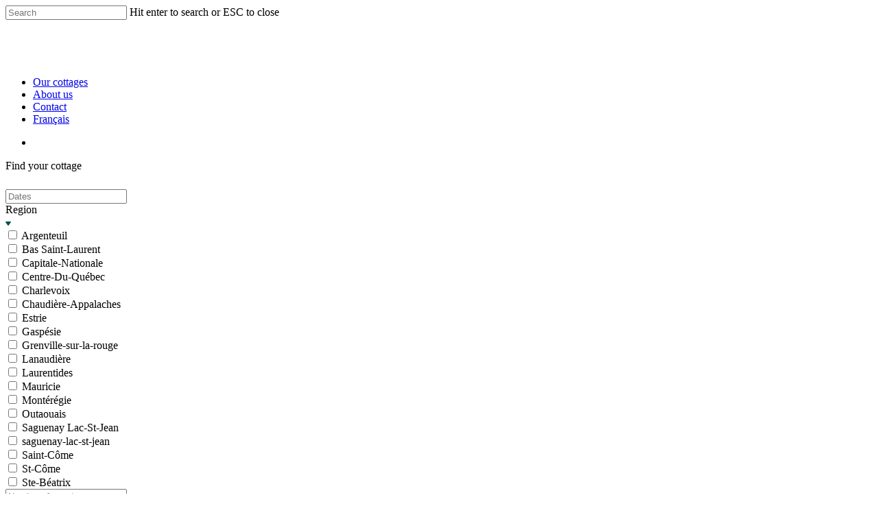

--- FILE ---
content_type: text/html; charset=UTF-8
request_url: https://leschalets.com/en/tout-ce-que-vous-devez-savoir-pour-louer-un-chalet-au-quebec/
body_size: 31375
content:
<!doctype html>
<html lang="en-US" prefix="og: https://ogp.me/ns#" class="no-js">
<head>
    <!-- Google Tag Manager -->
    <script>(function(w,d,s,l,i){w[l]=w[l]||[];w[l].push({'gtm.start':
    new Date().getTime(),event:'gtm.js'});var f=d.getElementsByTagName(s)[0],
    j=d.createElement(s),dl=l!='dataLayer'?'&l='+l:'';j.async=true;j.src=
    'https://www.googletagmanager.com/gtm.js?id='+i+dl;f.parentNode.insertBefore(j,f);
    })(window,document,'script','dataLayer','GTM-NZG3LTP');</script>
    <!-- End Google Tag Manager -->
	<meta charset="UTF-8">
<script type="text/javascript">
/* <![CDATA[ */
 var gform;gform||(document.addEventListener("gform_main_scripts_loaded",function(){gform.scriptsLoaded=!0}),window.addEventListener("DOMContentLoaded",function(){gform.domLoaded=!0}),gform={domLoaded:!1,scriptsLoaded:!1,initializeOnLoaded:function(o){gform.domLoaded&&gform.scriptsLoaded?o():!gform.domLoaded&&gform.scriptsLoaded?window.addEventListener("DOMContentLoaded",o):document.addEventListener("gform_main_scripts_loaded",o)},hooks:{action:{},filter:{}},addAction:function(o,n,r,t){gform.addHook("action",o,n,r,t)},addFilter:function(o,n,r,t){gform.addHook("filter",o,n,r,t)},doAction:function(o){gform.doHook("action",o,arguments)},applyFilters:function(o){return gform.doHook("filter",o,arguments)},removeAction:function(o,n){gform.removeHook("action",o,n)},removeFilter:function(o,n,r){gform.removeHook("filter",o,n,r)},addHook:function(o,n,r,t,i){null==gform.hooks[o][n]&&(gform.hooks[o][n]=[]);var e=gform.hooks[o][n];null==i&&(i=n+"_"+e.length),gform.hooks[o][n].push({tag:i,callable:r,priority:t=null==t?10:t})},doHook:function(n,o,r){var t;if(r=Array.prototype.slice.call(r,1),null!=gform.hooks[n][o]&&((o=gform.hooks[n][o]).sort(function(o,n){return o.priority-n.priority}),o.forEach(function(o){"function"!=typeof(t=o.callable)&&(t=window[t]),"action"==n?t.apply(null,r):r[0]=t.apply(null,r)})),"filter"==n)return r[0]},removeHook:function(o,n,t,i){var r;null!=gform.hooks[o][n]&&(r=(r=gform.hooks[o][n]).filter(function(o,n,r){return!!(null!=i&&i!=o.tag||null!=t&&t!=o.priority)}),gform.hooks[o][n]=r)}}); 
/* ]]> */
</script>

	<meta name="google-site-verification" content="Hkmfi-rxMTRQ0fUeLJ-3qQCp8DGJTaFdeMaHpKR_Upg" />
	
	<meta name="viewport" content="width=device-width, initial-scale=1, maximum-scale=1, user-scalable=0" />	<style>img:is([sizes="auto" i], [sizes^="auto," i]) { contain-intrinsic-size: 3000px 1500px }</style>
	<link rel="alternate" hreflang="en" href="https://leschalets.com/en/tout-ce-que-vous-devez-savoir-pour-louer-un-chalet-au-quebec/" />
<link rel="alternate" hreflang="fr" href="https://leschalets.com/tout-ce-que-vous-devez-savoir-pour-louer-un-chalet-au-quebec/" />
<link rel="alternate" hreflang="x-default" href="https://leschalets.com/tout-ce-que-vous-devez-savoir-pour-louer-un-chalet-au-quebec/" />

<!-- Search Engine Optimization by Rank Math - https://rankmath.com/ -->
<title>Everything you need to know to rent a chalet in Quebec</title>
<meta name="description" content="Everything you need to know to rent a chalet in Quebec. Discover in this article all our tips and tricks to make the right choice of chalets."/>
<meta name="robots" content="follow, index, max-snippet:-1, max-video-preview:-1, max-image-preview:large"/>
<link rel="canonical" href="https://leschalets.com/en/tout-ce-que-vous-devez-savoir-pour-louer-un-chalet-au-quebec/" />
<meta property="og:locale" content="en_US" />
<meta property="og:type" content="article" />
<meta property="og:title" content="Everything you need to know to rent a chalet in Quebec" />
<meta property="og:description" content="Everything you need to know to rent a chalet in Quebec. Discover in this article all our tips and tricks to make the right choice of chalets." />
<meta property="og:url" content="https://leschalets.com/en/tout-ce-que-vous-devez-savoir-pour-louer-un-chalet-au-quebec/" />
<meta property="og:site_name" content="LesChalets.com" />
<meta property="article:section" content="information" />
<meta property="og:updated_time" content="2022-03-29T14:38:40-04:00" />
<meta property="og:image" content="https://leschalets.com/wp-content/uploads/2022/03/1000-f-95262557-uhc0yxujaqdigakyztevntwe6iqcxsmh.jpg" />
<meta property="og:image:secure_url" content="https://leschalets.com/wp-content/uploads/2022/03/1000-f-95262557-uhc0yxujaqdigakyztevntwe6iqcxsmh.jpg" />
<meta property="og:image:width" content="1000" />
<meta property="og:image:height" content="695" />
<meta property="og:image:alt" content="chalet en montagne" />
<meta property="og:image:type" content="image/jpeg" />
<meta name="twitter:card" content="summary_large_image" />
<meta name="twitter:title" content="Everything you need to know to rent a chalet in Quebec" />
<meta name="twitter:description" content="Everything you need to know to rent a chalet in Quebec. Discover in this article all our tips and tricks to make the right choice of chalets." />
<meta name="twitter:image" content="https://leschalets.com/wp-content/uploads/2022/03/1000-f-95262557-uhc0yxujaqdigakyztevntwe6iqcxsmh.jpg" />
<meta name="twitter:label1" content="Written by" />
<meta name="twitter:data1" content="@lesChalets" />
<meta name="twitter:label2" content="Time to read" />
<meta name="twitter:data2" content="6 minutes" />
<!-- /Rank Math WordPress SEO plugin -->

<link rel='dns-prefetch' href='//cdnjs.cloudflare.com' />
<link rel='dns-prefetch' href='//fonts.googleapis.com' />
<link rel="alternate" type="application/rss+xml" title="LesChalets.com &raquo; Feed" href="https://leschalets.com/en/feed/" />
<link rel="alternate" type="application/rss+xml" title="LesChalets.com &raquo; Comments Feed" href="https://leschalets.com/en/comments/feed/" />
<script type="text/javascript">
/* <![CDATA[ */
window._wpemojiSettings = {"baseUrl":"https:\/\/s.w.org\/images\/core\/emoji\/16.0.1\/72x72\/","ext":".png","svgUrl":"https:\/\/s.w.org\/images\/core\/emoji\/16.0.1\/svg\/","svgExt":".svg","source":{"concatemoji":"https:\/\/leschalets.com\/wp-includes\/js\/wp-emoji-release.min.js?ver=6.8.3"}};
/*! This file is auto-generated */
!function(s,n){var o,i,e;function c(e){try{var t={supportTests:e,timestamp:(new Date).valueOf()};sessionStorage.setItem(o,JSON.stringify(t))}catch(e){}}function p(e,t,n){e.clearRect(0,0,e.canvas.width,e.canvas.height),e.fillText(t,0,0);var t=new Uint32Array(e.getImageData(0,0,e.canvas.width,e.canvas.height).data),a=(e.clearRect(0,0,e.canvas.width,e.canvas.height),e.fillText(n,0,0),new Uint32Array(e.getImageData(0,0,e.canvas.width,e.canvas.height).data));return t.every(function(e,t){return e===a[t]})}function u(e,t){e.clearRect(0,0,e.canvas.width,e.canvas.height),e.fillText(t,0,0);for(var n=e.getImageData(16,16,1,1),a=0;a<n.data.length;a++)if(0!==n.data[a])return!1;return!0}function f(e,t,n,a){switch(t){case"flag":return n(e,"\ud83c\udff3\ufe0f\u200d\u26a7\ufe0f","\ud83c\udff3\ufe0f\u200b\u26a7\ufe0f")?!1:!n(e,"\ud83c\udde8\ud83c\uddf6","\ud83c\udde8\u200b\ud83c\uddf6")&&!n(e,"\ud83c\udff4\udb40\udc67\udb40\udc62\udb40\udc65\udb40\udc6e\udb40\udc67\udb40\udc7f","\ud83c\udff4\u200b\udb40\udc67\u200b\udb40\udc62\u200b\udb40\udc65\u200b\udb40\udc6e\u200b\udb40\udc67\u200b\udb40\udc7f");case"emoji":return!a(e,"\ud83e\udedf")}return!1}function g(e,t,n,a){var r="undefined"!=typeof WorkerGlobalScope&&self instanceof WorkerGlobalScope?new OffscreenCanvas(300,150):s.createElement("canvas"),o=r.getContext("2d",{willReadFrequently:!0}),i=(o.textBaseline="top",o.font="600 32px Arial",{});return e.forEach(function(e){i[e]=t(o,e,n,a)}),i}function t(e){var t=s.createElement("script");t.src=e,t.defer=!0,s.head.appendChild(t)}"undefined"!=typeof Promise&&(o="wpEmojiSettingsSupports",i=["flag","emoji"],n.supports={everything:!0,everythingExceptFlag:!0},e=new Promise(function(e){s.addEventListener("DOMContentLoaded",e,{once:!0})}),new Promise(function(t){var n=function(){try{var e=JSON.parse(sessionStorage.getItem(o));if("object"==typeof e&&"number"==typeof e.timestamp&&(new Date).valueOf()<e.timestamp+604800&&"object"==typeof e.supportTests)return e.supportTests}catch(e){}return null}();if(!n){if("undefined"!=typeof Worker&&"undefined"!=typeof OffscreenCanvas&&"undefined"!=typeof URL&&URL.createObjectURL&&"undefined"!=typeof Blob)try{var e="postMessage("+g.toString()+"("+[JSON.stringify(i),f.toString(),p.toString(),u.toString()].join(",")+"));",a=new Blob([e],{type:"text/javascript"}),r=new Worker(URL.createObjectURL(a),{name:"wpTestEmojiSupports"});return void(r.onmessage=function(e){c(n=e.data),r.terminate(),t(n)})}catch(e){}c(n=g(i,f,p,u))}t(n)}).then(function(e){for(var t in e)n.supports[t]=e[t],n.supports.everything=n.supports.everything&&n.supports[t],"flag"!==t&&(n.supports.everythingExceptFlag=n.supports.everythingExceptFlag&&n.supports[t]);n.supports.everythingExceptFlag=n.supports.everythingExceptFlag&&!n.supports.flag,n.DOMReady=!1,n.readyCallback=function(){n.DOMReady=!0}}).then(function(){return e}).then(function(){var e;n.supports.everything||(n.readyCallback(),(e=n.source||{}).concatemoji?t(e.concatemoji):e.wpemoji&&e.twemoji&&(t(e.twemoji),t(e.wpemoji)))}))}((window,document),window._wpemojiSettings);
/* ]]> */
</script>
<style id='wp-emoji-styles-inline-css' type='text/css'>

	img.wp-smiley, img.emoji {
		display: inline !important;
		border: none !important;
		box-shadow: none !important;
		height: 1em !important;
		width: 1em !important;
		margin: 0 0.07em !important;
		vertical-align: -0.1em !important;
		background: none !important;
		padding: 0 !important;
	}
</style>
<link rel='stylesheet' id='wp-block-library-css' href='https://leschalets.com/wp-includes/css/dist/block-library/style.min.css?ver=6.8.3' type='text/css' media='all' />
<style id='classic-theme-styles-inline-css' type='text/css'>
/*! This file is auto-generated */
.wp-block-button__link{color:#fff;background-color:#32373c;border-radius:9999px;box-shadow:none;text-decoration:none;padding:calc(.667em + 2px) calc(1.333em + 2px);font-size:1.125em}.wp-block-file__button{background:#32373c;color:#fff;text-decoration:none}
</style>
<style id='global-styles-inline-css' type='text/css'>
:root{--wp--preset--aspect-ratio--square: 1;--wp--preset--aspect-ratio--4-3: 4/3;--wp--preset--aspect-ratio--3-4: 3/4;--wp--preset--aspect-ratio--3-2: 3/2;--wp--preset--aspect-ratio--2-3: 2/3;--wp--preset--aspect-ratio--16-9: 16/9;--wp--preset--aspect-ratio--9-16: 9/16;--wp--preset--color--black: #000000;--wp--preset--color--cyan-bluish-gray: #abb8c3;--wp--preset--color--white: #ffffff;--wp--preset--color--pale-pink: #f78da7;--wp--preset--color--vivid-red: #cf2e2e;--wp--preset--color--luminous-vivid-orange: #ff6900;--wp--preset--color--luminous-vivid-amber: #fcb900;--wp--preset--color--light-green-cyan: #7bdcb5;--wp--preset--color--vivid-green-cyan: #00d084;--wp--preset--color--pale-cyan-blue: #8ed1fc;--wp--preset--color--vivid-cyan-blue: #0693e3;--wp--preset--color--vivid-purple: #9b51e0;--wp--preset--gradient--vivid-cyan-blue-to-vivid-purple: linear-gradient(135deg,rgba(6,147,227,1) 0%,rgb(155,81,224) 100%);--wp--preset--gradient--light-green-cyan-to-vivid-green-cyan: linear-gradient(135deg,rgb(122,220,180) 0%,rgb(0,208,130) 100%);--wp--preset--gradient--luminous-vivid-amber-to-luminous-vivid-orange: linear-gradient(135deg,rgba(252,185,0,1) 0%,rgba(255,105,0,1) 100%);--wp--preset--gradient--luminous-vivid-orange-to-vivid-red: linear-gradient(135deg,rgba(255,105,0,1) 0%,rgb(207,46,46) 100%);--wp--preset--gradient--very-light-gray-to-cyan-bluish-gray: linear-gradient(135deg,rgb(238,238,238) 0%,rgb(169,184,195) 100%);--wp--preset--gradient--cool-to-warm-spectrum: linear-gradient(135deg,rgb(74,234,220) 0%,rgb(151,120,209) 20%,rgb(207,42,186) 40%,rgb(238,44,130) 60%,rgb(251,105,98) 80%,rgb(254,248,76) 100%);--wp--preset--gradient--blush-light-purple: linear-gradient(135deg,rgb(255,206,236) 0%,rgb(152,150,240) 100%);--wp--preset--gradient--blush-bordeaux: linear-gradient(135deg,rgb(254,205,165) 0%,rgb(254,45,45) 50%,rgb(107,0,62) 100%);--wp--preset--gradient--luminous-dusk: linear-gradient(135deg,rgb(255,203,112) 0%,rgb(199,81,192) 50%,rgb(65,88,208) 100%);--wp--preset--gradient--pale-ocean: linear-gradient(135deg,rgb(255,245,203) 0%,rgb(182,227,212) 50%,rgb(51,167,181) 100%);--wp--preset--gradient--electric-grass: linear-gradient(135deg,rgb(202,248,128) 0%,rgb(113,206,126) 100%);--wp--preset--gradient--midnight: linear-gradient(135deg,rgb(2,3,129) 0%,rgb(40,116,252) 100%);--wp--preset--font-size--small: 13px;--wp--preset--font-size--medium: 20px;--wp--preset--font-size--large: 36px;--wp--preset--font-size--x-large: 42px;--wp--preset--spacing--20: 0.44rem;--wp--preset--spacing--30: 0.67rem;--wp--preset--spacing--40: 1rem;--wp--preset--spacing--50: 1.5rem;--wp--preset--spacing--60: 2.25rem;--wp--preset--spacing--70: 3.38rem;--wp--preset--spacing--80: 5.06rem;--wp--preset--shadow--natural: 6px 6px 9px rgba(0, 0, 0, 0.2);--wp--preset--shadow--deep: 12px 12px 50px rgba(0, 0, 0, 0.4);--wp--preset--shadow--sharp: 6px 6px 0px rgba(0, 0, 0, 0.2);--wp--preset--shadow--outlined: 6px 6px 0px -3px rgba(255, 255, 255, 1), 6px 6px rgba(0, 0, 0, 1);--wp--preset--shadow--crisp: 6px 6px 0px rgba(0, 0, 0, 1);}:where(.is-layout-flex){gap: 0.5em;}:where(.is-layout-grid){gap: 0.5em;}body .is-layout-flex{display: flex;}.is-layout-flex{flex-wrap: wrap;align-items: center;}.is-layout-flex > :is(*, div){margin: 0;}body .is-layout-grid{display: grid;}.is-layout-grid > :is(*, div){margin: 0;}:where(.wp-block-columns.is-layout-flex){gap: 2em;}:where(.wp-block-columns.is-layout-grid){gap: 2em;}:where(.wp-block-post-template.is-layout-flex){gap: 1.25em;}:where(.wp-block-post-template.is-layout-grid){gap: 1.25em;}.has-black-color{color: var(--wp--preset--color--black) !important;}.has-cyan-bluish-gray-color{color: var(--wp--preset--color--cyan-bluish-gray) !important;}.has-white-color{color: var(--wp--preset--color--white) !important;}.has-pale-pink-color{color: var(--wp--preset--color--pale-pink) !important;}.has-vivid-red-color{color: var(--wp--preset--color--vivid-red) !important;}.has-luminous-vivid-orange-color{color: var(--wp--preset--color--luminous-vivid-orange) !important;}.has-luminous-vivid-amber-color{color: var(--wp--preset--color--luminous-vivid-amber) !important;}.has-light-green-cyan-color{color: var(--wp--preset--color--light-green-cyan) !important;}.has-vivid-green-cyan-color{color: var(--wp--preset--color--vivid-green-cyan) !important;}.has-pale-cyan-blue-color{color: var(--wp--preset--color--pale-cyan-blue) !important;}.has-vivid-cyan-blue-color{color: var(--wp--preset--color--vivid-cyan-blue) !important;}.has-vivid-purple-color{color: var(--wp--preset--color--vivid-purple) !important;}.has-black-background-color{background-color: var(--wp--preset--color--black) !important;}.has-cyan-bluish-gray-background-color{background-color: var(--wp--preset--color--cyan-bluish-gray) !important;}.has-white-background-color{background-color: var(--wp--preset--color--white) !important;}.has-pale-pink-background-color{background-color: var(--wp--preset--color--pale-pink) !important;}.has-vivid-red-background-color{background-color: var(--wp--preset--color--vivid-red) !important;}.has-luminous-vivid-orange-background-color{background-color: var(--wp--preset--color--luminous-vivid-orange) !important;}.has-luminous-vivid-amber-background-color{background-color: var(--wp--preset--color--luminous-vivid-amber) !important;}.has-light-green-cyan-background-color{background-color: var(--wp--preset--color--light-green-cyan) !important;}.has-vivid-green-cyan-background-color{background-color: var(--wp--preset--color--vivid-green-cyan) !important;}.has-pale-cyan-blue-background-color{background-color: var(--wp--preset--color--pale-cyan-blue) !important;}.has-vivid-cyan-blue-background-color{background-color: var(--wp--preset--color--vivid-cyan-blue) !important;}.has-vivid-purple-background-color{background-color: var(--wp--preset--color--vivid-purple) !important;}.has-black-border-color{border-color: var(--wp--preset--color--black) !important;}.has-cyan-bluish-gray-border-color{border-color: var(--wp--preset--color--cyan-bluish-gray) !important;}.has-white-border-color{border-color: var(--wp--preset--color--white) !important;}.has-pale-pink-border-color{border-color: var(--wp--preset--color--pale-pink) !important;}.has-vivid-red-border-color{border-color: var(--wp--preset--color--vivid-red) !important;}.has-luminous-vivid-orange-border-color{border-color: var(--wp--preset--color--luminous-vivid-orange) !important;}.has-luminous-vivid-amber-border-color{border-color: var(--wp--preset--color--luminous-vivid-amber) !important;}.has-light-green-cyan-border-color{border-color: var(--wp--preset--color--light-green-cyan) !important;}.has-vivid-green-cyan-border-color{border-color: var(--wp--preset--color--vivid-green-cyan) !important;}.has-pale-cyan-blue-border-color{border-color: var(--wp--preset--color--pale-cyan-blue) !important;}.has-vivid-cyan-blue-border-color{border-color: var(--wp--preset--color--vivid-cyan-blue) !important;}.has-vivid-purple-border-color{border-color: var(--wp--preset--color--vivid-purple) !important;}.has-vivid-cyan-blue-to-vivid-purple-gradient-background{background: var(--wp--preset--gradient--vivid-cyan-blue-to-vivid-purple) !important;}.has-light-green-cyan-to-vivid-green-cyan-gradient-background{background: var(--wp--preset--gradient--light-green-cyan-to-vivid-green-cyan) !important;}.has-luminous-vivid-amber-to-luminous-vivid-orange-gradient-background{background: var(--wp--preset--gradient--luminous-vivid-amber-to-luminous-vivid-orange) !important;}.has-luminous-vivid-orange-to-vivid-red-gradient-background{background: var(--wp--preset--gradient--luminous-vivid-orange-to-vivid-red) !important;}.has-very-light-gray-to-cyan-bluish-gray-gradient-background{background: var(--wp--preset--gradient--very-light-gray-to-cyan-bluish-gray) !important;}.has-cool-to-warm-spectrum-gradient-background{background: var(--wp--preset--gradient--cool-to-warm-spectrum) !important;}.has-blush-light-purple-gradient-background{background: var(--wp--preset--gradient--blush-light-purple) !important;}.has-blush-bordeaux-gradient-background{background: var(--wp--preset--gradient--blush-bordeaux) !important;}.has-luminous-dusk-gradient-background{background: var(--wp--preset--gradient--luminous-dusk) !important;}.has-pale-ocean-gradient-background{background: var(--wp--preset--gradient--pale-ocean) !important;}.has-electric-grass-gradient-background{background: var(--wp--preset--gradient--electric-grass) !important;}.has-midnight-gradient-background{background: var(--wp--preset--gradient--midnight) !important;}.has-small-font-size{font-size: var(--wp--preset--font-size--small) !important;}.has-medium-font-size{font-size: var(--wp--preset--font-size--medium) !important;}.has-large-font-size{font-size: var(--wp--preset--font-size--large) !important;}.has-x-large-font-size{font-size: var(--wp--preset--font-size--x-large) !important;}
:where(.wp-block-post-template.is-layout-flex){gap: 1.25em;}:where(.wp-block-post-template.is-layout-grid){gap: 1.25em;}
:where(.wp-block-columns.is-layout-flex){gap: 2em;}:where(.wp-block-columns.is-layout-grid){gap: 2em;}
:root :where(.wp-block-pullquote){font-size: 1.5em;line-height: 1.6;}
</style>
<link rel='stylesheet' id='salient-social-css' href='https://leschalets.com/wp-content/plugins/salient-social/css/style.css?ver=1.2.2' type='text/css' media='all' />
<style id='salient-social-inline-css' type='text/css'>

  .sharing-default-minimal .nectar-love.loved,
  body .nectar-social[data-color-override="override"].fixed > a:before, 
  body .nectar-social[data-color-override="override"].fixed .nectar-social-inner a,
  .sharing-default-minimal .nectar-social[data-color-override="override"] .nectar-social-inner a:hover,
  .nectar-social.vertical[data-color-override="override"] .nectar-social-inner a:hover {
    background-color: #08514c;
  }
  .nectar-social.hover .nectar-love.loved,
  .nectar-social.hover > .nectar-love-button a:hover,
  .nectar-social[data-color-override="override"].hover > div a:hover,
  #single-below-header .nectar-social[data-color-override="override"].hover > div a:hover,
  .nectar-social[data-color-override="override"].hover .share-btn:hover,
  .sharing-default-minimal .nectar-social[data-color-override="override"] .nectar-social-inner a {
    border-color: #08514c;
  }
  #single-below-header .nectar-social.hover .nectar-love.loved i,
  #single-below-header .nectar-social.hover[data-color-override="override"] a:hover,
  #single-below-header .nectar-social.hover[data-color-override="override"] a:hover i,
  #single-below-header .nectar-social.hover .nectar-love-button a:hover i,
  .nectar-love:hover i,
  .hover .nectar-love:hover .total_loves,
  .nectar-love.loved i,
  .nectar-social.hover .nectar-love.loved .total_loves,
  .nectar-social.hover .share-btn:hover, 
  .nectar-social[data-color-override="override"].hover .nectar-social-inner a:hover,
  .nectar-social[data-color-override="override"].hover > div:hover span,
  .sharing-default-minimal .nectar-social[data-color-override="override"] .nectar-social-inner a:not(:hover) i,
  .sharing-default-minimal .nectar-social[data-color-override="override"] .nectar-social-inner a:not(:hover) {
    color: #08514c;
  }
</style>
<link rel='stylesheet' id='wpml-menu-item-0-css' href='https://leschalets.com/wp-content/plugins/sitepress-multilingual-cms/templates/language-switchers/menu-item/style.min.css?ver=1' type='text/css' media='all' />
<link rel='stylesheet' id='font-awesome-css' href='https://leschalets.com/wp-content/themes/salient/css/font-awesome-legacy.min.css?ver=4.7.1' type='text/css' media='all' />
<link rel='stylesheet' id='parent-style-css' href='https://leschalets.com/wp-content/themes/salient/style.css?ver=6.8.3' type='text/css' media='all' />
<link rel='stylesheet' id='swiper-style-css' href='https://leschalets.com/wp-content/themes/redboxmedia/css/swiper-bundle.min.css?ver=6.8.3' type='text/css' media='all' />
<link rel='stylesheet' id='daterangepicker-style-css' href='https://leschalets.com/wp-content/themes/redboxmedia/css/daterangepicker.css?ver=6.8.3' type='text/css' media='all' />
<link rel='stylesheet' id='salient-grid-system-css' href='https://leschalets.com/wp-content/themes/salient/css/build/grid-system.css?ver=14.0.2' type='text/css' media='all' />
<link rel='stylesheet' id='main-styles-css' href='https://leschalets.com/wp-content/themes/salient/css/build/style.css?ver=14.0.2' type='text/css' media='all' />
<link rel='stylesheet' id='nectar-single-styles-css' href='https://leschalets.com/wp-content/themes/salient/css/build/single.css?ver=14.0.2' type='text/css' media='all' />
<link rel='stylesheet' id='nectar-element-recent-posts-css' href='https://leschalets.com/wp-content/themes/salient/css/build/elements/element-recent-posts.css?ver=14.0.2' type='text/css' media='all' />
<link rel='stylesheet' id='nectar_default_font_open_sans-css' href='https://fonts.googleapis.com/css?family=Open+Sans%3A300%2C400%2C600%2C700&#038;subset=latin%2Clatin-ext' type='text/css' media='all' />
<link rel='stylesheet' id='responsive-css' href='https://leschalets.com/wp-content/themes/salient/css/build/responsive.css?ver=14.0.2' type='text/css' media='all' />
<link rel='stylesheet' id='skin-material-css' href='https://leschalets.com/wp-content/themes/salient/css/build/skin-material.css?ver=14.0.2' type='text/css' media='all' />
<style id='salient-wp-menu-dynamic-fallback-inline-css' type='text/css'>
#header-outer .nectar-ext-menu-item .image-layer-outer,#header-outer .nectar-ext-menu-item .image-layer,#header-outer .nectar-ext-menu-item .color-overlay,#slide-out-widget-area .nectar-ext-menu-item .image-layer-outer,#slide-out-widget-area .nectar-ext-menu-item .color-overlay,#slide-out-widget-area .nectar-ext-menu-item .image-layer{position:absolute;top:0;left:0;width:100%;height:100%;overflow:hidden;}.nectar-ext-menu-item .inner-content{position:relative;z-index:10;width:100%;}.nectar-ext-menu-item .image-layer{background-size:cover;background-position:center;transition:opacity 0.25s ease 0.1s;}#header-outer nav .nectar-ext-menu-item .image-layer:not(.loaded){background-image:none!important;}#header-outer nav .nectar-ext-menu-item .image-layer{opacity:0;}#header-outer nav .nectar-ext-menu-item .image-layer.loaded{opacity:1;}.nectar-ext-menu-item span[class*="inherit-h"] + .menu-item-desc{margin-top:0.4rem;}#mobile-menu .nectar-ext-menu-item .title,#slide-out-widget-area .nectar-ext-menu-item .title,.nectar-ext-menu-item .menu-title-text,.nectar-ext-menu-item .menu-item-desc{position:relative;}.nectar-ext-menu-item .menu-item-desc{display:block;line-height:1.4em;}body #slide-out-widget-area .nectar-ext-menu-item .menu-item-desc{line-height:1.4em;}#mobile-menu .nectar-ext-menu-item .title,#slide-out-widget-area .nectar-ext-menu-item:not(.style-img-above-text) .title,.nectar-ext-menu-item:not(.style-img-above-text) .menu-title-text,.nectar-ext-menu-item:not(.style-img-above-text) .menu-item-desc,.nectar-ext-menu-item:not(.style-img-above-text) i:before,.nectar-ext-menu-item:not(.style-img-above-text) .svg-icon{color:#fff;}#mobile-menu .nectar-ext-menu-item.style-img-above-text .title{color:inherit;}.sf-menu li ul li a .nectar-ext-menu-item .menu-title-text:after{display:none;}.menu-item .widget-area-active[data-margin="default"] > div:not(:last-child){margin-bottom:20px;}.nectar-ext-menu-item .color-overlay{transition:opacity 0.5s cubic-bezier(.15,.75,.5,1);}.nectar-ext-menu-item:hover .hover-zoom-in-slow .image-layer{transform:scale(1.15);transition:transform 4s cubic-bezier(0.1,0.2,.7,1);}.nectar-ext-menu-item:hover .hover-zoom-in-slow .color-overlay{transition:opacity 1.5s cubic-bezier(.15,.75,.5,1);}.nectar-ext-menu-item .hover-zoom-in-slow .image-layer{transition:transform 0.5s cubic-bezier(.15,.75,.5,1);}.nectar-ext-menu-item .hover-zoom-in-slow .color-overlay{transition:opacity 0.5s cubic-bezier(.15,.75,.5,1);}.nectar-ext-menu-item:hover .hover-zoom-in .image-layer{transform:scale(1.12);}.nectar-ext-menu-item .hover-zoom-in .image-layer{transition:transform 0.5s cubic-bezier(.15,.75,.5,1);}.nectar-ext-menu-item{display:flex;text-align:left;}#slide-out-widget-area .nectar-ext-menu-item .title,#slide-out-widget-area .nectar-ext-menu-item .menu-item-desc,#slide-out-widget-area .nectar-ext-menu-item .menu-title-text,#mobile-menu .nectar-ext-menu-item .title,#mobile-menu .nectar-ext-menu-item .menu-item-desc,#mobile-menu .nectar-ext-menu-item .menu-title-text{color:inherit!important;}#slide-out-widget-area .nectar-ext-menu-item,#mobile-menu .nectar-ext-menu-item{display:block;}#slide-out-widget-area.fullscreen-alt .nectar-ext-menu-item,#slide-out-widget-area.fullscreen .nectar-ext-menu-item{text-align:center;}#header-outer .nectar-ext-menu-item.style-img-above-text .image-layer-outer,#slide-out-widget-area .nectar-ext-menu-item.style-img-above-text .image-layer-outer{position:relative;}#header-outer .nectar-ext-menu-item.style-img-above-text,#slide-out-widget-area .nectar-ext-menu-item.style-img-above-text{flex-direction:column;}
</style>
<link rel='stylesheet' id='dynamic-css-css' href='https://leschalets.com/wp-content/themes/salient/css/salient-dynamic-styles.css?ver=3187' type='text/css' media='all' />
<style id='dynamic-css-inline-css' type='text/css'>
#page-header-bg[data-post-hs="default_minimal"] .inner-wrap{text-align:center}#page-header-bg[data-post-hs="default_minimal"] .inner-wrap >a,.material #page-header-bg.fullscreen-header .inner-wrap >a{color:#fff;font-weight:600;border:2px solid rgba(255,255,255,0.4);padding:4px 10px;margin:5px 6px 0 5px;display:inline-block;transition:all 0.2s ease;-webkit-transition:all 0.2s ease;font-size:14px;line-height:18px}body.material #page-header-bg.fullscreen-header .inner-wrap >a{margin-bottom:15px;}body.material #page-header-bg.fullscreen-header .inner-wrap >a{border:none;padding:6px 10px}body[data-button-style^="rounded"] #page-header-bg[data-post-hs="default_minimal"] .inner-wrap >a,body[data-button-style^="rounded"].material #page-header-bg.fullscreen-header .inner-wrap >a{border-radius:100px}body.single [data-post-hs="default_minimal"] #single-below-header span,body.single .heading-title[data-header-style="default_minimal"] #single-below-header span{line-height:14px;}#page-header-bg[data-post-hs="default_minimal"] #single-below-header{text-align:center;position:relative;z-index:100}#page-header-bg[data-post-hs="default_minimal"] #single-below-header span{float:none;display:inline-block}#page-header-bg[data-post-hs="default_minimal"] .inner-wrap >a:hover,#page-header-bg[data-post-hs="default_minimal"] .inner-wrap >a:focus{border-color:transparent}#page-header-bg.fullscreen-header .avatar,#page-header-bg[data-post-hs="default_minimal"] .avatar{border-radius:100%}#page-header-bg.fullscreen-header .meta-author span,#page-header-bg[data-post-hs="default_minimal"] .meta-author span{display:block}#page-header-bg.fullscreen-header .meta-author img{margin-bottom:0;height:50px;width:auto}#page-header-bg[data-post-hs="default_minimal"] .meta-author img{margin-bottom:0;height:40px;width:auto}#page-header-bg[data-post-hs="default_minimal"] .author-section{position:absolute;bottom:30px}#page-header-bg.fullscreen-header .meta-author,#page-header-bg[data-post-hs="default_minimal"] .meta-author{font-size:18px}#page-header-bg.fullscreen-header .author-section .meta-date,#page-header-bg[data-post-hs="default_minimal"] .author-section .meta-date{font-size:12px;color:rgba(255,255,255,0.8)}#page-header-bg.fullscreen-header .author-section .meta-date i{font-size:12px}#page-header-bg[data-post-hs="default_minimal"] .author-section .meta-date i{font-size:11px;line-height:14px}#page-header-bg[data-post-hs="default_minimal"] .author-section .avatar-post-info{position:relative;top:-5px}#page-header-bg.fullscreen-header .author-section a,#page-header-bg[data-post-hs="default_minimal"] .author-section a{display:block;margin-bottom:-2px}#page-header-bg[data-post-hs="default_minimal"] .author-section a{font-size:14px;line-height:14px}#page-header-bg.fullscreen-header .author-section a:hover,#page-header-bg[data-post-hs="default_minimal"] .author-section a:hover{color:rgba(255,255,255,0.85)!important}#page-header-bg.fullscreen-header .author-section,#page-header-bg[data-post-hs="default_minimal"] .author-section{width:100%;z-index:10;text-align:center}#page-header-bg.fullscreen-header .author-section{margin-top:25px;}#page-header-bg.fullscreen-header .author-section span,#page-header-bg[data-post-hs="default_minimal"] .author-section span{padding-left:0;line-height:20px;font-size:20px}#page-header-bg.fullscreen-header .author-section .avatar-post-info,#page-header-bg[data-post-hs="default_minimal"] .author-section .avatar-post-info{margin-left:10px}#page-header-bg.fullscreen-header .author-section .avatar-post-info,#page-header-bg.fullscreen-header .author-section .meta-author,#page-header-bg[data-post-hs="default_minimal"] .author-section .avatar-post-info,#page-header-bg[data-post-hs="default_minimal"] .author-section .meta-author{text-align:left;display:inline-block;top:9px}@media only screen and (min-width :690px) and (max-width :999px){body.single-post #page-header-bg[data-post-hs="default_minimal"]{padding-top:10%;padding-bottom:10%;}}@media only screen and (max-width :690px){#ajax-content-wrap #page-header-bg[data-post-hs="default_minimal"] #single-below-header span:not(.rich-snippet-hidden),#ajax-content-wrap .row.heading-title[data-header-style="default_minimal"] .col.section-title span.meta-category{display:inline-block;}.container-wrap[data-remove-post-comment-number="0"][data-remove-post-author="0"][data-remove-post-date="0"] .heading-title[data-header-style="default_minimal"] #single-below-header > span,#page-header-bg[data-post-hs="default_minimal"] .span_6[data-remove-post-comment-number="0"][data-remove-post-author="0"][data-remove-post-date="0"] #single-below-header > span{padding:0 8px;}.container-wrap[data-remove-post-comment-number="0"][data-remove-post-author="0"][data-remove-post-date="0"] .heading-title[data-header-style="default_minimal"] #single-below-header span,#page-header-bg[data-post-hs="default_minimal"] .span_6[data-remove-post-comment-number="0"][data-remove-post-author="0"][data-remove-post-date="0"] #single-below-header span{font-size:13px;line-height:10px;}.material #page-header-bg.fullscreen-header .author-section{margin-top:5px;}#page-header-bg.fullscreen-header .author-section{bottom:20px;}#page-header-bg.fullscreen-header .author-section .meta-date:not(.updated){margin-top:-4px;display:block;}#page-header-bg.fullscreen-header .author-section .avatar-post-info{margin:10px 0 0 0;}}#page-header-bg h1,#page-header-bg .subheader,.nectar-box-roll .overlaid-content h1,.nectar-box-roll .overlaid-content .subheader,#page-header-bg #portfolio-nav a i,body .section-title #portfolio-nav a:hover i,.page-header-no-bg h1,.page-header-no-bg span,#page-header-bg #portfolio-nav a i,#page-header-bg span,#page-header-bg #single-below-header a:hover,#page-header-bg #single-below-header a:focus,#page-header-bg.fullscreen-header .author-section a{color:#ffffff!important;}body #page-header-bg .pinterest-share i,body #page-header-bg .facebook-share i,body #page-header-bg .linkedin-share i,body #page-header-bg .twitter-share i,body #page-header-bg .google-plus-share i,body #page-header-bg .icon-salient-heart,body #page-header-bg .icon-salient-heart-2{color:#ffffff;}#page-header-bg[data-post-hs="default_minimal"] .inner-wrap > a:not(:hover){color:#ffffff;border-color:rgba(255,255,255,0.4);}.single #page-header-bg #single-below-header > span{border-color:rgba(255,255,255,0.4);}body .section-title #portfolio-nav a:hover i{opacity:0.75;}.single #page-header-bg .blog-title #single-meta .nectar-social.hover > div a,.single #page-header-bg .blog-title #single-meta > div a,.single #page-header-bg .blog-title #single-meta ul .n-shortcode a,#page-header-bg .blog-title #single-meta .nectar-social.hover .share-btn{border-color:rgba(255,255,255,0.4);}.single #page-header-bg .blog-title #single-meta .nectar-social.hover > div a:hover,#page-header-bg .blog-title #single-meta .nectar-social.hover .share-btn:hover,.single #page-header-bg .blog-title #single-meta div > a:hover,.single #page-header-bg .blog-title #single-meta ul .n-shortcode a:hover,.single #page-header-bg .blog-title #single-meta ul li:not(.meta-share-count):hover > a{border-color:rgba(255,255,255,1);}.single #page-header-bg #single-meta div span,.single #page-header-bg #single-meta > div a,.single #page-header-bg #single-meta > div i{color:#ffffff!important;}.single #page-header-bg #single-meta ul .meta-share-count .nectar-social a i{color:rgba(255,255,255,0.7)!important;}.single #page-header-bg #single-meta ul .meta-share-count .nectar-social a:hover i{color:rgba(255,255,255,1)!important;}@media only screen and (min-width:1000px){body #ajax-content-wrap.no-scroll{min-height:calc(100vh - 118px);height:calc(100vh - 118px)!important;}}@media only screen and (min-width:1000px){#page-header-wrap.fullscreen-header,#page-header-wrap.fullscreen-header #page-header-bg,html:not(.nectar-box-roll-loaded) .nectar-box-roll > #page-header-bg.fullscreen-header,.nectar_fullscreen_zoom_recent_projects,#nectar_fullscreen_rows:not(.afterLoaded) > div{height:calc(100vh - 117px);}.wpb_row.vc_row-o-full-height.top-level,.wpb_row.vc_row-o-full-height.top-level > .col.span_12{min-height:calc(100vh - 117px);}html:not(.nectar-box-roll-loaded) .nectar-box-roll > #page-header-bg.fullscreen-header{top:118px;}.nectar-slider-wrap[data-fullscreen="true"]:not(.loaded),.nectar-slider-wrap[data-fullscreen="true"]:not(.loaded) .swiper-container{height:calc(100vh - 116px)!important;}.admin-bar .nectar-slider-wrap[data-fullscreen="true"]:not(.loaded),.admin-bar .nectar-slider-wrap[data-fullscreen="true"]:not(.loaded) .swiper-container{height:calc(100vh - 116px - 32px)!important;}}@media only screen and (max-width:999px){.using-mobile-browser #nectar_fullscreen_rows:not(.afterLoaded):not([data-mobile-disable="on"]) > div{height:calc(100vh - 100px);}.using-mobile-browser .wpb_row.vc_row-o-full-height.top-level,.using-mobile-browser .wpb_row.vc_row-o-full-height.top-level > .col.span_12,[data-permanent-transparent="1"].using-mobile-browser .wpb_row.vc_row-o-full-height.top-level,[data-permanent-transparent="1"].using-mobile-browser .wpb_row.vc_row-o-full-height.top-level > .col.span_12{min-height:calc(100vh - 100px);}html:not(.nectar-box-roll-loaded) .nectar-box-roll > #page-header-bg.fullscreen-header,.nectar_fullscreen_zoom_recent_projects,.nectar-slider-wrap[data-fullscreen="true"]:not(.loaded),.nectar-slider-wrap[data-fullscreen="true"]:not(.loaded) .swiper-container,#nectar_fullscreen_rows:not(.afterLoaded):not([data-mobile-disable="on"]) > div{height:calc(100vh - 47px);}.wpb_row.vc_row-o-full-height.top-level,.wpb_row.vc_row-o-full-height.top-level > .col.span_12{min-height:calc(100vh - 47px);}body[data-transparent-header="false"] #ajax-content-wrap.no-scroll{min-height:calc(100vh - 47px);height:calc(100vh - 47px);}}.screen-reader-text,.nectar-skip-to-content:not(:focus){border:0;clip:rect(1px,1px,1px,1px);clip-path:inset(50%);height:1px;margin:-1px;overflow:hidden;padding:0;position:absolute!important;width:1px;word-wrap:normal!important;}
</style>
<link rel='stylesheet' id='salient-child-style-css' href='https://leschalets.com/wp-content/themes/redboxmedia/style.css?ver=14.0.2' type='text/css' media='all' />
<style id='rocket-lazyload-inline-css' type='text/css'>
.rll-youtube-player{position:relative;padding-bottom:56.23%;height:0;overflow:hidden;max-width:100%;}.rll-youtube-player iframe{position:absolute;top:0;left:0;width:100%;height:100%;z-index:100;background:0 0}.rll-youtube-player img{bottom:0;display:block;left:0;margin:auto;max-width:100%;width:100%;position:absolute;right:0;top:0;border:none;height:auto;cursor:pointer;-webkit-transition:.4s all;-moz-transition:.4s all;transition:.4s all}.rll-youtube-player img:hover{-webkit-filter:brightness(75%)}.rll-youtube-player .play{height:72px;width:72px;left:50%;top:50%;margin-left:-36px;margin-top:-36px;position:absolute;background:url(https://leschalets.com/wp-content/plugins/rocket-lazy-load/assets/img/youtube.png) no-repeat;cursor:pointer}
</style>
<script type="text/javascript" id="wpml-cookie-js-extra">
/* <![CDATA[ */
var wpml_cookies = {"wp-wpml_current_language":{"value":"en","expires":1,"path":"\/"}};
var wpml_cookies = {"wp-wpml_current_language":{"value":"en","expires":1,"path":"\/"}};
/* ]]> */
</script>
<script type="text/javascript" src="https://leschalets.com/wp-content/plugins/sitepress-multilingual-cms/res/js/cookies/language-cookie.js?ver=486900" id="wpml-cookie-js" defer="defer" data-wp-strategy="defer"></script>
<script type="text/javascript" src="https://leschalets.com/wp-includes/js/jquery/jquery.min.js?ver=3.7.1" id="jquery-core-js"></script>
<script type="text/javascript" src="https://leschalets.com/wp-includes/js/jquery/jquery-migrate.min.js?ver=3.4.1" id="jquery-migrate-js"></script>
<script type="text/javascript" src="https://leschalets.com/wp-content/themes/redboxmedia/js/moment.min.js?ver=1" id="momentjsdate-js"></script>
<script type="text/javascript" src="https://leschalets.com/wp-content/themes/redboxmedia/js/swiper-bundle.min.js?ver=1" id="swiper-js"></script>
<script type="text/javascript" src="https://leschalets.com/wp-content/themes/redboxmedia/js/daterangepicker.js?ver=1" id="daterangepicker-js"></script>
<script type="text/javascript" src="https://cdnjs.cloudflare.com/ajax/libs/gsap/3.6.1/gsap.min.js?ver=1" id="gsap-js"></script>
<script type="text/javascript" src="https://leschalets.com/wp-content/themes/redboxmedia/js/ScrollTrigger.js?ver=1" id="trigger-js"></script>
<script type="text/javascript" src="https://leschalets.com/wp-content/themes/redboxmedia/js/DrawSVGPlugin.js?ver=1" id="drawsvg-js"></script>
<script type="text/javascript" src="https://leschalets.com/wp-content/themes/redboxmedia/custom_script.js?ver=11:55:33" id="custom-script-js"></script>
<script type="text/javascript" id="customCalendrier-js-extra">
/* <![CDATA[ */
var events = {"data":""};
/* ]]> */
</script>
<script type="text/javascript" src="https://leschalets.com/wp-content/themes/redboxmedia/js/customCalendrier.js?ver=11:55:33" id="customCalendrier-js"></script>
<link rel="https://api.w.org/" href="https://leschalets.com/en/wp-json/" /><link rel="alternate" title="JSON" type="application/json" href="https://leschalets.com/en/wp-json/wp/v2/posts/6877" /><link rel="EditURI" type="application/rsd+xml" title="RSD" href="https://leschalets.com/xmlrpc.php?rsd" />
<link rel='shortlink' href='https://leschalets.com/en/?p=6877' />
<link rel="alternate" title="oEmbed (JSON)" type="application/json+oembed" href="https://leschalets.com/en/wp-json/oembed/1.0/embed?url=https%3A%2F%2Fleschalets.com%2Fen%2Ftout-ce-que-vous-devez-savoir-pour-louer-un-chalet-au-quebec%2F" />
<link rel="alternate" title="oEmbed (XML)" type="text/xml+oembed" href="https://leschalets.com/en/wp-json/oembed/1.0/embed?url=https%3A%2F%2Fleschalets.com%2Fen%2Ftout-ce-que-vous-devez-savoir-pour-louer-un-chalet-au-quebec%2F&#038;format=xml" />
<meta name="generator" content="WPML ver:4.8.6 stt:1,4;" />
<script type="text/javascript"> var root = document.getElementsByTagName( "html" )[0]; root.setAttribute( "class", "js" ); </script><meta name="generator" content="Powered by WPBakery Page Builder - drag and drop page builder for WordPress."/>
<link rel="icon" href="https://leschalets.com/wp-content/uploads/2021/12/cropped-favicon-32x32.png" sizes="32x32" />
<link rel="icon" href="https://leschalets.com/wp-content/uploads/2021/12/cropped-favicon-192x192.png" sizes="192x192" />
<link rel="apple-touch-icon" href="https://leschalets.com/wp-content/uploads/2021/12/cropped-favicon-180x180.png" />
<meta name="msapplication-TileImage" content="https://leschalets.com/wp-content/uploads/2021/12/cropped-favicon-270x270.png" />
		<style type="text/css" id="wp-custom-css">
			.custom-calendar th,
.custom-calendar td{
	background:#fff !important;
	border:0;
	text-align:center;
	color:#000;
	cursor:pointer;
}

.custom-calendar td{
	font-weight:600;
}

.custom-calendar tr:first-child,
.custom-calendar tr:last-child{
	border-bottom:2px #e9e9e9 solid
}

.custom-calendar .otherMonth{
	background:#e9e9e9 !important;
	color:#9e9e9e;
}

.custom-calendar td[is-event="true"]{
/* 	background: #252C31 !important;
	color:#fff; */
	background:#e9e9e9 !important;
	color:#9e9e9e;
	
	cursor:not-allowed;
	transition:0.2s;
}

/* .custom-calendar td:not([is-event="true"]):hover{
	background:#e9e9e9 !important;
} */

.calendar-nav{
	display:inline-flex;
	justify-content:space-between;
	width:100%;
	border-bottom:2px #9e9e9e solid
}

.calendar-nav .month-year{
	font-weight:600;
}

.calendar-nav .nav-prev i,
.calendar-nav .nav-next i{
	color:#000;
}

.calendar-nav .nav-prev,
.calendar-nav .nav-next{
	cursor:pointer;
	padding:0 5px 5px 5px;
	width:25px;
	height:25px;
	transition:0.2s;
}

.calendar-nav .nav-prev:hover,
.calendar-nav .nav-next:hover{
	background:#e9e9e9;
}


.custom-calendar td.start-block{
	background:linear-gradient(to bottom right, #fff 50%, #e9e9e9 50%) !important;
}

.custom-calendar td.end-block{
	background:linear-gradient(to bottom left, #fff 50%, #e9e9e9 50%) !important;
}

.list_carcteristiques .icon img{
	width:32px !important
}

/* .information_a .wrap_info .wrap_info_a {
	position:sticky !important;
	top:30px;
} */

.gallery_chalet{
	margin-bottom:60px;
}

.liste_chambres{
	text-align:center;
}

.liste_chambres .lit{
	padding-bottom:0;
	padding-top:10px;
}

.gform_wrapper.gravity-theme .ginput_container_time{
	min-width: 115px !important;
}

.liste_chambres img{
	width:50%;
}


.texteparaaff h2{
	font-size: 32px !important; 
}

.heures{
	displaY:inline-flex;
	justify-content:space-between;
	width:100%;
}
.heures div{
	width:50%;
}

.gallery_chalet .photo img{
	object-fit: cover;
	aspect-ratio: 1/0.87;
}


.banner-formulaire-chalet{
	background-image: url('https://leschalets1dev.wpengine.com/wp-content/uploads/2021/12/ext-1124.jpeg'); 
	background-size: cover; 
	
	height: 500px;
	margin-top: -135px;

	color: white;
}


html body[data-form-submit=regular] .container-wrap button{
	padding: 0px !important; 
}



#chaletForm{
	padding-top: 50px;
	padding-bottom: 50px;
}
.acf-button{
	padding: 12px 20px !important;
	background-color: #08514c;
	color: white; 
	font-size: 17px !important;
	font-weight: 500 !important; 
	
}
.banner-formulaire-chalet .overlay-banner-formulaire-chalet h1{
	color: white; 
	font-size: 65px;
}
.banner-formulaire-chalet .overlay-banner-formulaire-chalet{
	height: 100% !important;
	background-color: rgba(0,0,0, 0.5);
	display: flex;
	justify-content: center;
	align-items: center; 
}
.acf-field input[type=number]{
	    width: 100%;
    padding: 4px 8px;
    margin: 0;
    box-sizing: border-box;
    font-size: 14px;
    line-height: 1.4;
	font-size: 15px;
    border-radius: 0;
    border: 1px solid #fff;
    background: rgba(37, 44, 49, 0.6);
    height: 54px;
    padding: 15px 20px;
    color: #fff;
}
@media(max-width: 868px){
	.titre-afficher-mon-chalet{
		line-height: 44px !important;
		font-size: 44px !important; 
	}
	.gallery_chalet .photo img{
		height: 107px !important;
	}
 .filtre_chalet .inputs_field .on_field:nth-child(3), .filtre_chalet .inputs_field .on_field:nth-child(4){
		border-bottom: 1px solid #252C31;
	}
}
.chalet-a-louer-left{
	text-align: left; 
}
.d-none-chalet{
	display: none;
}
.show{
/* 	display: none; */
}
#menu-menu-villes{
	display: none;
	
/* width: 0px; */
}
.d-chalet-a-louer{
	display: none !important;
}
.cta_guide_sejour{
	text-align: center;
	
}
.cta_guide_sejour a{
	color: white;
	
	font-weight: 700; 
	
}



/*formulaire*/
.loader-container{
	position:fixed;
	width:100vw;
	height:100vh;
	top:0;
	left:0;
	backdrop-filter: blur(2px);
	background:#e9e9e9aa;
	z-index:3;
}

.loader {
  border: 16px solid #fff;
  border-top: 16px solid #08514c;
  border-radius: 50%;
  width: 120px;
  height: 120px;
  animation: spin 2s ease-in-out infinite;
	position:fixed;
	top:50%;
	left:50%;
	margin-top: -68px; /* Negative half of height. */
	margin-left: -68px; /* Negative half of width. */
	z-index:9;
}

.loader-container .message{
	color:#000;
	position:fixed;
	text-align:center;
	top:50%;
	left:50%;
	width:60%;
	margin-top: 70px;
	margin-left: -30%; /* Negative half of */
	z-index:9;
}

@keyframes spin {
  0% { transform: rotate(0deg); }
  100% { transform: rotate(360deg); }
}

.hidden{
	display:none;
}
#chaletForm{
/* 	width:80%; */
	align-self:center;
	margin:auto;
}


@media(min-width:1000px){
	#chaletForm .acf-field[data-name=email_de_contact_du_locataire],
	#chaletForm .acf-field[data-name=numero_de_contact_du_locataire],
	#chaletForm .acf-field[data-name=email_de_contact_de_ladministration],
	#chaletForm .acf-field[data-name=numero_de_contact_de_ladministration],
	#chaletForm .acf-field[data-name=caracteristiques],
	#chaletForm .acf-field[data-name=inclusions],
	#chaletForm .acf-field[data-name=nombre_de_salle_deau],
	#chaletForm .acf-field[data-name=heure_check_in],
	#chaletForm .acf-field[data-name=heure_check_out],
	#chaletForm .acf-field[data-name=texte_a_envoyer_48h_avant_la_reservation],
	#chaletForm .acf-field[data-name=texte_a_envoyer_lors_de_la_reservation],
	#chaletForm .acf-field[data-name=description_du_chalet],
	#chaletForm .acf-field[data-name=description_anglaise],
	#chaletForm .acf-field[data-name=nombre_de_chambre],
	#chaletForm .acf-field[data-name=nombre_de_lits],
	#chaletForm .acf-field[data-name=nombre_de_salle_de_bain],
	#chaletForm .acf-field[data-name=depot_de_securite],
	#chaletForm .acf-field[data-name=frais_de_menage]{
		width:45%;
		display:inline-block;
		vertical-align:top;
	}
}

#chaletForm .acf-field,
.customForm{
	margin-left:2.3%;
	margin-right:2.3%;
}



#chaletForm .payTitle{
	margin-top:40px;
	border-bottom:#EEEEEE solid 1px;
	padding-bottom:15px;
}


#chaletForm input:not(input[type="submit"]),
#chaletForm textarea{
	background:#f8f4f4;
	color:#000;
}
		</style>
		<noscript><style> .wpb_animate_when_almost_visible { opacity: 1; }</style></noscript><noscript><style id="rocket-lazyload-nojs-css">.rll-youtube-player, [data-lazy-src]{display:none !important;}</style></noscript><link rel="preconnect" href="https://fonts.googleapis.com">
<link rel="preconnect" href="https://fonts.gstatic.com" crossorigin>
<link href="https://fonts.googleapis.com/css2?family=DM+Serif+Display&family=Roboto:ital,wght@0,300;0,400;0,700;1,300;1,400&display=swap" rel="stylesheet">
<script type="text/javascript" src="//cdn.jsdelivr.net/momentjs/latest/moment.min.js"></script>
<!--<link rel="stylesheet" href="/js/leaflet/leaflet.css" />-->

</head><body class="wp-singular post-template-default single single-post postid-6877 single-format-standard wp-theme-salient wp-child-theme-redboxmedia material wpb-js-composer js-comp-ver-6.7 vc_responsive" data-footer-reveal="false" data-footer-reveal-shadow="none" data-header-format="default" data-body-border="off" data-boxed-style="" data-header-breakpoint="1000" data-dropdown-style="minimal" data-cae="easeOutCubic" data-cad="750" data-megamenu-width="full-width" data-aie="none" data-ls="fancybox" data-apte="standard" data-hhun="0" data-fancy-form-rcs="default" data-form-style="default" data-form-submit="regular" data-is="minimal" data-button-style="default" data-user-account-button="false" data-flex-cols="true" data-col-gap="default" data-header-inherit-rc="false" data-header-search="false" data-animated-anchors="true" data-ajax-transitions="false" data-full-width-header="false" data-slide-out-widget-area="true" data-slide-out-widget-area-style="fullscreen" data-user-set-ocm="1" data-loading-animation="none" data-bg-header="true" data-responsive="1" data-ext-responsive="true" data-ext-padding="90" data-header-resize="1" data-header-color="light" data-transparent-header="false" data-cart="false" data-remove-m-parallax="" data-remove-m-video-bgs="" data-m-animate="0" data-force-header-trans-color="light" data-smooth-scrolling="0" data-permanent-transparent="false" >
	<!-- Google Tag Manager (noscript) -->
    <noscript><iframe src="https://www.googletagmanager.com/ns.html?id=GTM-NZG3LTP"
    height="0" width="0" style="display:none;visibility:hidden"></iframe></noscript>
    <!-- End Google Tag Manager (noscript) -->
	<script type="text/javascript">
	 (function(window, document) {

		 if(navigator.userAgent.match(/(Android|iPod|iPhone|iPad|BlackBerry|IEMobile|Opera Mini)/)) {
			 document.body.className += " using-mobile-browser mobile ";
		 }

		 if( !("ontouchstart" in window) ) {

			 var body = document.querySelector("body");
			 var winW = window.innerWidth;
			 var bodyW = body.clientWidth;

			 if (winW > bodyW + 4) {
				 body.setAttribute("style", "--scroll-bar-w: " + (winW - bodyW - 4) + "px");
			 } else {
				 body.setAttribute("style", "--scroll-bar-w: 0px");
			 }
		 }

	 })(window, document);
   </script><a href="#ajax-content-wrap" class="nectar-skip-to-content">Skip to main content</a><div class="ocm-effect-wrap"><div class="ocm-effect-wrap-inner">	
	<div id="header-space"  data-header-mobile-fixed='1'></div> 
	
		<header id="header-outer" data-has-menu="true" data-has-buttons="yes" data-header-button_style="default" data-using-pr-menu="false" data-mobile-fixed="1" data-ptnm="false" data-lhe="animated_underline" data-user-set-bg="#ffffff" data-format="default" data-permanent-transparent="false" data-megamenu-rt="0" data-remove-fixed="0" data-header-resize="1" data-cart="false" data-transparency-option="0" data-box-shadow="none" data-shrink-num="6" data-using-secondary="0" data-using-logo="1" data-logo-height="62" data-m-logo-height="24" data-padding="28" data-full-width="false" data-condense="false" >
		
<div id="search-outer" class="nectar">
	<div id="search">
		<div class="container">
			 <div id="search-box">
				 <div class="inner-wrap">
					 <div class="col span_12">
						  <form role="search" action="https://leschalets.com/en/" method="GET">
														 <input type="text" name="s"  value="" aria-label="Search" placeholder="Search" />
							 
						<span>Hit enter to search or ESC to close</span>
												</form>
					</div><!--/span_12-->
				</div><!--/inner-wrap-->
			 </div><!--/search-box-->
			 <div id="close"><a href="#"><span class="screen-reader-text">Close Search</span>
				<span class="close-wrap"> <span class="close-line close-line1"></span> <span class="close-line close-line2"></span> </span>				 </a></div>
		 </div><!--/container-->
	</div><!--/search-->
</div><!--/search-outer-->

<header id="top">
	<div class="container">
		<div class="row">
			<div class="col span_3">
								<a id="logo" href="https://leschalets.com/en/" data-supplied-ml-starting-dark="false" data-supplied-ml-starting="false" data-supplied-ml="false" >
					<img class="stnd skip-lazy dark-version" width="206" height="62" alt="LesChalets.com" src="https://leschalets.com/wp-content/uploads/2021/12/leschalets-logo.png"  />				</a>
							</div><!--/span_3-->

			<div class="col span_9 col_last">
									<div class="nectar-mobile-only mobile-header"><div class="inner"></div></div>
													<div class="slide-out-widget-area-toggle mobile-icon fullscreen" data-custom-color="false" data-icon-animation="simple-transform">
						<div> <a href="#sidewidgetarea" aria-label="Navigation Menu" aria-expanded="false" class="closed">
							<span class="screen-reader-text">Menu</span><span aria-hidden="true"> <i class="lines-button x2"> <i class="lines"></i> </i> </span>
						</a></div>
					</div>
				
									<nav>
													<ul class="sf-menu">
								<li id="menu-item-5689" class="menu-item menu-item-type-post_type menu-item-object-page nectar-regular-menu-item menu-item-5689"><a href="https://leschalets.com/en/our-cottages/"><span class="menu-title-text">Our cottages</span></a></li>
<li id="menu-item-461" class="menu-item menu-item-type-post_type menu-item-object-page nectar-regular-menu-item menu-item-461"><a href="https://leschalets.com/en/about-us/"><span class="menu-title-text">About us</span></a></li>
<li id="menu-item-462" class="menu-item menu-item-type-post_type menu-item-object-page nectar-regular-menu-item menu-item-462"><a href="https://leschalets.com/en/contact/"><span class="menu-title-text">Contact</span></a></li>
<li id="menu-item-wpml-ls-10-fr" class="menu-item wpml-ls-slot-10 wpml-ls-item wpml-ls-item-fr wpml-ls-menu-item wpml-ls-first-item wpml-ls-last-item menu-item-type-wpml_ls_menu_item menu-item-object-wpml_ls_menu_item nectar-regular-menu-item menu-item-wpml-ls-10-fr"><a href="https://leschalets.com/tout-ce-que-vous-devez-savoir-pour-louer-un-chalet-au-quebec/" title="Switch to Français" aria-label="Switch to Français" role="menuitem"><span class="menu-title-text">
<span class="wpml-ls-native" lang="fr">Français</span></span></a></li>
							</ul>
													<ul class="buttons sf-menu" data-user-set-ocm="1">

								<li class="slide-out-widget-area-toggle" data-icon-animation="simple-transform" data-custom-color="false"><div> <a href="#sidewidgetarea" aria-label="Navigation Menu" aria-expanded="false" class="closed"> <span class="screen-reader-text">Menu</span><span aria-hidden="true"> <i class="lines-button x2"> <i class="lines"></i> </i> </span> </a> </div></li>
							</ul>
						
					</nav>

					
				</div><!--/span_9-->

				
			</div><!--/row-->
					</div><!--/container-->
	</header>

		<div class="preselect">
		<div class="faux_input">
			<div class="input">
				Find your cottage			</div>
			<div class="faux_submit">
				<svg width="21" height="21" viewBox="0 0 21 21" fill="none" xmlns="http://www.w3.org/2000/svg">
								<path d="M20 20L15.514 15.506L20 20ZM18 9.5C18 11.7543 17.1045 13.9163 15.5104 15.5104C13.9163 17.1045 11.7543 18 9.5 18C7.24566 18 5.08365 17.1045 3.48959 15.5104C1.89553 13.9163 1 11.7543 1 9.5C1 7.24566 1.89553 5.08365 3.48959 3.48959C5.08365 1.89553 7.24566 1 9.5 1C11.7543 1 13.9163 1.89553 15.5104 3.48959C17.1045 5.08365 18 7.24566 18 9.5V9.5Z" stroke="white" stroke-width="2" stroke-linecap="round"/>
								</svg>
			</div>
		</div>

	</div>
	<div class="wrap_filter_page_interne">
		<div class="container">
		    <div class="filtre_page_interne filtre_chalet">
		    	<form method="post" action="https://leschalets.com/en/our-cottages/">
		    		<div class="inputs_field">
		    		     <div class="on_field dates">
                            <div class="the_dates">
                                <input class="form-control js-daterangepicker-clear" name="dates" id="dates" type="text" placeholder="Dates" />
                            </div>
                        </div>
		    			<div class="on_field regions selection">
		    				<div class="the_field">
		    				    					
		    					<div class="text">Region</div>
		    					<svg width="8" height="6" viewBox="0 0 8 6" fill="none" xmlns="http://www.w3.org/2000/svg">
			    				<path d="M4.65525 5.67851C4.35843 6.10716 3.64178 6.10716 3.34496 5.67851L0.110106 1.00339C-0.195501 0.561821 0.171228 -6.84413e-07 0.765253 -6.32482e-07L7.23496 -6.68818e-08C7.8286 -1.49839e-08 8.19533 0.561821 7.89011 1.0034L4.65525 5.67851Z" fill="#08514C"/>
			    				</svg>

		    				</div>
		    				<div class="the_select">
		    					<div class="wrap_select">
		    					<div class="one_select"><input type="checkbox" name="region[]" id="argenteuil-en" value="argenteuil-en" > <label for="argenteuil-en">Argenteuil</label></div><div class="one_select"><input type="checkbox" name="region[]" id="bas-saint-laurent" value="bas-saint-laurent" > <label for="bas-saint-laurent">Bas Saint-Laurent</label></div><div class="one_select"><input type="checkbox" name="region[]" id="capitale-nationale-en" value="capitale-nationale-en" > <label for="capitale-nationale-en">Capitale-Nationale</label></div><div class="one_select"><input type="checkbox" name="region[]" id="centre-du-quebec" value="centre-du-quebec" > <label for="centre-du-quebec">Centre-Du-Québec</label></div><div class="one_select"><input type="checkbox" name="region[]" id="charlevoix-en" value="charlevoix-en" > <label for="charlevoix-en">Charlevoix</label></div><div class="one_select"><input type="checkbox" name="region[]" id="chaudiere-appalaches-en" value="chaudiere-appalaches-en" > <label for="chaudiere-appalaches-en">Chaudière-Appalaches</label></div><div class="one_select"><input type="checkbox" name="region[]" id="estrie-en" value="estrie-en" > <label for="estrie-en">Estrie</label></div><div class="one_select"><input type="checkbox" name="region[]" id="gaspesie-en" value="gaspesie-en" > <label for="gaspesie-en">Gaspésie</label></div><div class="one_select"><input type="checkbox" name="region[]" id="grenville-sur-la-rouge-en" value="grenville-sur-la-rouge-en" > <label for="grenville-sur-la-rouge-en">Grenville-sur-la-rouge</label></div><div class="one_select"><input type="checkbox" name="region[]" id="lanaudiere-en" value="lanaudiere-en" > <label for="lanaudiere-en">Lanaudière</label></div><div class="one_select"><input type="checkbox" name="region[]" id="laurentides-en" value="laurentides-en" > <label for="laurentides-en">Laurentides</label></div><div class="one_select"><input type="checkbox" name="region[]" id="mauricie-en" value="mauricie-en" > <label for="mauricie-en">Mauricie</label></div><div class="one_select"><input type="checkbox" name="region[]" id="monteregie" value="monteregie" > <label for="monteregie">Montérégie</label></div><div class="one_select"><input type="checkbox" name="region[]" id="outaouais-en-2" value="outaouais-en-2" > <label for="outaouais-en-2">Outaouais</label></div><div class="one_select"><input type="checkbox" name="region[]" id="saguenay-lac-st-jean" value="saguenay-lac-st-jean" > <label for="saguenay-lac-st-jean">Saguenay Lac-St-Jean</label></div><div class="one_select"><input type="checkbox" name="region[]" id="saguenay-lac-st-jean-2" value="saguenay-lac-st-jean-2" > <label for="saguenay-lac-st-jean-2">saguenay-lac-st-jean</label></div><div class="one_select"><input type="checkbox" name="region[]" id="saint-come-en" value="saint-come-en" > <label for="saint-come-en">Saint-Côme</label></div><div class="one_select"><input type="checkbox" name="region[]" id="st-come-en" value="st-come-en" > <label for="st-come-en">St-Côme</label></div><div class="one_select"><input type="checkbox" name="region[]" id="ste-beatrix-en" value="ste-beatrix-en" > <label for="ste-beatrix-en">Ste-Béatrix</label></div>		    					</div>
		    					
		    				</div>
		    				
		    			</div>
		    			<div class="on_field personnes">
		    				<div class="the_field">
		    					<input placeholder="Number of guests" type="number" name="personnes" />
		    					<div class="info">
		    						<div class="icon">
			    						<svg width="22" height="20" viewBox="0 0 22 20" fill="none" xmlns="http://www.w3.org/2000/svg">
										<path d="M11.1734 1.25C6.11268 1.25 2.00928 5.16797 2.00928 10C2.00928 14.832 6.11268 18.75 11.1734 18.75C16.2341 18.75 20.3375 14.832 20.3375 10C20.3375 5.16797 16.2341 1.25 11.1734 1.25ZM11.1734 17.2656C6.97181 17.2656 3.56391 14.0117 3.56391 10C3.56391 5.98828 6.97181 2.73438 11.1734 2.73438C15.375 2.73438 18.7829 5.98828 18.7829 10C18.7829 14.0117 15.375 17.2656 11.1734 17.2656Z" fill="#252C31" fill-opacity="0.25"/>
										<path d="M10.1917 6.5625C10.1917 6.81114 10.2951 7.0496 10.4792 7.22541C10.6634 7.40123 10.9131 7.5 11.1735 7.5C11.4339 7.5 11.6837 7.40123 11.8678 7.22541C12.0519 7.0496 12.1554 6.81114 12.1554 6.5625C12.1554 6.31386 12.0519 6.0754 11.8678 5.89959C11.6837 5.72377 11.4339 5.625 11.1735 5.625C10.9131 5.625 10.6634 5.72377 10.4792 5.89959C10.2951 6.0754 10.1917 6.31386 10.1917 6.5625ZM11.6645 8.75H10.6826C10.5926 8.75 10.5189 8.82031 10.5189 8.90625V14.2188C10.5189 14.3047 10.5926 14.375 10.6826 14.375H11.6645C11.7545 14.375 11.8281 14.3047 11.8281 14.2188V8.90625C11.8281 8.82031 11.7545 8.75 11.6645 8.75Z" fill="#252C31" fill-opacity="0.25"/>
										</svg>
									</div>
									<div class="l_info">
										 Please enter the number of persons aged 2 years and older									</div>
								</div>
								
		    				</div>
		    				
		    				
		    			</div>
		    			<div class="on_field chambres">
		    				<div class="the_field">
		    					
		    					
		    					<input placeholder="Number of rooms" type="number" name="chambres" />
		    				</div>
		    				
		    				
		    			</div>
		    			<div class="on_field caracteristique selection">
		    				<div class="the_field">
		    					
		    					<div class="text">Characteristics</div>
		    					<svg width="8" height="6" viewBox="0 0 8 6" fill="none" xmlns="http://www.w3.org/2000/svg">
		    					<path d="M4.65525 5.67851C4.35843 6.10716 3.64178 6.10716 3.34496 5.67851L0.110106 1.00339C-0.195501 0.561821 0.171228 -6.84413e-07 0.765253 -6.32482e-07L7.23496 -6.68818e-08C7.8286 -1.49839e-08 8.19533 0.561821 7.89011 1.0034L4.65525 5.67851Z" fill="#08514C"/>
		    					</svg>

		    				</div>
		    				<div class="the_select">
		    					<div class="wrap_select">
		    					<div class="one_select"><input  type="checkbox" name="caracteristique[]" id="caract_01" value="caract_01" > <label for="caract_01">Waterfront</label></div><div class="one_select"><input  type="checkbox" name="caracteristique[]" id="caract_02" value="caract_02" > <label for="caract_02">Hot tub</label></div><div class="one_select"><input  type="checkbox" name="caracteristique[]" id="caract_03" value="caract_03" > <label for="caract_03">Pool</label></div><div class="one_select"><input  type="checkbox" name="caracteristique[]" id="caract_04" value="caract_04" > <label for="caract_04">Fireplace</label></div><div class="one_select"><input  type="checkbox" name="caracteristique[]" id="caract_05" value="caract_05" > <label for="caract_05">Wifi</label></div><div class="one_select"><input  type="checkbox" name="caracteristique[]" id="caract_06" value="caract_06" > <label for="caract_06">Air conditioner</label></div><div class="one_select"><input  type="checkbox" name="caracteristique[]" id="caract_07" value="caract_07" > <label for="caract_07">Services</label></div><div class="one_select"><input  type="checkbox" name="caracteristique[]" id="caract_08" value="caract_08" > <label for="caract_08">Pets Allowed</label></div><div class="one_select"><input  type="checkbox" name="caracteristique[]" id="caract_09" value="caract_09" > <label for="caract_09">Wheelchair access</label></div><div class="one_select"><input  type="checkbox" name="caracteristique[]" id="caract_10" value="caract_10" > <label for="caract_10">BBQ</label></div><div class="one_select"><input  type="checkbox" name="caracteristique[]" id="caract_11" value="caract_11" > <label for="caract_11">Washing machine</label></div><div class="one_select"><input  type="checkbox" name="caracteristique[]" id="caract_12" value="caract_12" > <label for="caract_12">Dryer</label></div><div class="one_select"><input  type="checkbox" name="caracteristique[]" id="caract_13" value="caract_13" > <label for="caract_13">Dishwasher</label></div><div class="one_select"><input  type="checkbox" name="caracteristique[]" id="caract_14" value="caract_14" > <label for="caract_14">Playground</label></div><div class="one_select"><input  type="checkbox" name="caracteristique[]" id="caract_15" value="caract_15" > <label for="caract_15">Water access</label></div><div class="one_select"><input  type="checkbox" name="caracteristique[]" id="caract_16" value="caract_16" > <label for="caract_16">Outdoor fireplace</label></div><div class="one_select"><input  type="checkbox" name="caracteristique[]" id="caract_17" value="caract_17" > <label for="caract_17">Workspace</label></div>		    					</div>
		    					
		    				</div>
		    				
		    			</div>
		    		</div>
		    		<div class="submits_cta">
		    					    			<button type="submit" ><svg width="21" height="21" viewBox="0 0 21 21" fill="none" xmlns="http://www.w3.org/2000/svg">
						<path d="M20 20L15.514 15.506L20 20ZM18 9.5C18 11.7543 17.1045 13.9163 15.5104 15.5104C13.9163 17.1045 11.7543 18 9.5 18C7.24566 18 5.08365 17.1045 3.48959 15.5104C1.89553 13.9163 1 11.7543 1 9.5C1 7.24566 1.89553 5.08365 3.48959 3.48959C5.08365 1.89553 7.24566 1 9.5 1C11.7543 1 13.9163 1.89553 15.5104 3.48959C17.1045 5.08365 18 7.24566 18 9.5V9.5Z" stroke="white" stroke-width="2" stroke-linecap="round"/>
						</svg>
						 Find</button >
		    		</div>
		    	</form>
		    </div>
		</div>
	</div>
    		
	</header>
		<div id="ajax-content-wrap">
<div class="blurred-wrap">

<div class="container-wrap no-sidebar" data-midnight="dark" data-remove-post-date="0" data-remove-post-author="0" data-remove-post-comment-number="0">
	<div class="container main-content">

		
		<div class="row article_content">
			<div class="side_title_meta">
				<div class="wrap_title_meta">
					  <span class="meta-category">

								<span class="cat information-en">information</span>								<span class="meta-date date updated">29 March 2022</span>						  </span>
					<h1 class="entry-title">Everything you need to know to rent a chalet in Quebec</h1>
					<span class="meta-author vcard author"><span class="fn"><span class="author-leading">By</span> @lesChalets</span></span>					<div  class="share_custom">
						<div class="nectar-social hover" data-position="right" data-rm-love="0" data-color-override="override"><span class="share-btn"> <i class="icon-default-style steadysets-icon-share"></i> Share</span><div class="nectar-social-inner"><a class='facebook-share nectar-sharing' href='#' title='Share this'> <i class='fa fa-facebook'></i> <span class='social-text'>Share</span> </a><a class='twitter-share nectar-sharing' href='#' title='Tweet this'> <i class='fa fa-twitter'></i> <span class='social-text'>Tweet</span> </a><a class='linkedin-share nectar-sharing' href='#' title='Share this'> <i class='fa fa-linkedin'></i> <span class='social-text'>Share</span> </a><a class='pinterest-share nectar-sharing' href='#' title='Pin this'> <i class='fa fa-pinterest'></i> <span class='social-text'>Pin</span> </a></div><div class="nectar-love-button"><a href="#" class="nectar-love" id="nectar-love-6877" title="Love this"> <i class="icon-salient-heart-2"></i><span class="love-text">Love</span><span class="total_loves"><span class="nectar-love-count">0</span></span></a></div></div>						
					</div>
					<div class="next_prev">
						<div class="navigation">
							<div class="alignleft">
														</div>
							<div class="alignright">
														</div>
							
						</div>
					</div>
				</div>
			</div>


			
			<div class="post-area col standard-minimal span_12 col_last">
									<div class="post_thumb">
						<img src="data:image/svg+xml,%3Csvg%20xmlns='http://www.w3.org/2000/svg'%20viewBox='0%200%200%200'%3E%3C/svg%3E" alt="Everything you need to know to rent a chalet in Quebec" data-lazy-src="https://leschalets.com/wp-content/uploads/2022/03/1000-f-95262557-uhc0yxujaqdigakyztevntwe6iqcxsmh.jpg"><noscript><img src="https://leschalets.com/wp-content/uploads/2022/03/1000-f-95262557-uhc0yxujaqdigakyztevntwe6iqcxsmh.jpg" alt="Everything you need to know to rent a chalet in Quebec"></noscript>
					</div>
						
<article id="post-6877" class="post-6877 post type-post status-publish format-standard has-post-thumbnail category-information-en">
  
  <div class="inner-wrap">

		<div class="post-content" data-hide-featured-media="1">
      
        <div class="content-inner"><p id="tw-target-text" class="tw-data-text tw-text-large tw-ta" dir="ltr" data-placeholder="Traduction"><span class="Y2IQFc" lang="en">Discover a new region, recharge your batteries in kind, change scenery for a week by teleworking; all the reasons are good to rent a chalet in Quebec.</span></p>
<p class="tw-data-text tw-text-large tw-ta" dir="ltr" data-placeholder="Traduction"><span class="Y2IQFc" lang="en">So, is it decided? You go ? Before making your choice, read through these few tips that will help you find the ideal chalet!</span></p>
<h2 id="tw-target-text" class="tw-data-text tw-text-large tw-ta" dir="ltr" data-placeholder="Traduction"><span class="Y2IQFc" lang="en">How to find the perfect chalet for your needs?</span></h2>
<p id="tw-target-text" class="tw-data-text tw-text-large tw-ta" dir="ltr" data-placeholder="Traduction"><span class="Y2IQFc" lang="en">There are thousands of cottages for rent all over the province of Quebec. From the small rustic cabin lost in the forest to the large ultra-modern house by the water, there really is something for everyone! </span></p>
<p class="tw-data-text tw-text-large tw-ta" dir="ltr" data-placeholder="Traduction"><span class="Y2IQFc" lang="en">To find the one that&#8217;s right for you, you&#8217;ll need to think about a few key points. When do you want to leave ? Will you be alone or in a large group? What activities would you like to do? What will your budget be?</span></p>
<h3 id="tw-target-text" class="tw-data-text tw-text-large tw-ta" dir="ltr" data-placeholder="Traduction"><span class="Y2IQFc" lang="en">Determine the region to visit</span></h3>
<p id="tw-target-text" class="tw-data-text tw-text-large tw-ta" dir="ltr" data-placeholder="Traduction"><span class="Y2IQFc" lang="en">Quebec is full of landscapes to discover and little treasures that are sometimes overlooked. Each region has its own attractions and particularities. </span></p>
<p class="tw-data-text tw-text-large tw-ta" dir="ltr" data-placeholder="Traduction"><span class="Y2IQFc" lang="en">The choice of your chalet will therefore depend on where you want to go. It can also be an opportunity to go on a road trip to a region you&#8217;ve never visited! </span></p>
<p class="tw-data-text tw-text-large tw-ta" dir="ltr" data-placeholder="Traduction"><span class="Y2IQFc" lang="en">To make your selection, consider the following few things: How many kilometers are you willing to travel to get to your destination What activities do you want to do? Is there a tourist attraction that you would like to visit? Do you want to stay close to services or get away in nature for more peace?</span></p>
<h3>Think about activities</h3>
<p id="tw-target-text" class="tw-data-text tw-text-large tw-ta" dir="ltr" data-placeholder="Traduction"><span class="Y2IQFc" lang="en">By renting a chalet, you will also have the opportunity to do all kinds of activities. It is therefore worth thinking about this before you start your search. </span></p>
<p class="tw-data-text tw-text-large tw-ta" dir="ltr" data-placeholder="Traduction"><span class="Y2IQFc" lang="en">What kind of vacation do you want to spend (family, romantic, sports…)? Is there a tourist attraction you wanted to see? A sport you dream of trying?</span></p>
<p class="tw-data-text tw-text-large tw-ta" dir="ltr" data-placeholder="Traduction"><span class="Y2IQFc" lang="en">If you simply want to rest, a remote chalet in nature will satisfy you completely. Families with young children sometimes prefer to be closer to a city if needed!</span></p>
<p class="tw-data-text tw-text-large tw-ta" dir="ltr" data-placeholder="Traduction"><span class="Y2IQFc" lang="en">In any case, being able to spend your evenings in a spa is a big plus!</span></p>
<h3 id="tw-target-text" class="tw-data-text tw-text-large tw-ta" dir="ltr" data-placeholder="Traduction"><span class="Y2IQFc" lang="en">How many people will you be?</span></h3>
<p id="tw-target-text" class="tw-data-text tw-text-large tw-ta" dir="ltr" data-placeholder="Traduction"><span class="Y2IQFc" lang="en">Most cabins for rent have a maximum number of guests for the stay. You can, of course, opt for a large home even if there are only two of you. On the other hand, choosing a chalet with a capacity of 6 people when you are leaving with a group of 15 people could get you in trouble.</span></p>
<p class="tw-data-text tw-text-large tw-ta" dir="ltr" data-placeholder="Traduction"><span class="Y2IQFc" lang="en">If you are bringing a pet, you will also need to ensure that it will be allowed.</span></p>
<h3 id="tw-target-text" class="tw-data-text tw-text-large tw-ta" dir="ltr" data-placeholder="Traduction"><span class="Y2IQFc" lang="en">What is your budget ?</span></h3>
<p>.<span class="Y2IQFc" lang="en">On the market, you will see chalets at $100 or more than $1000 a night. Several factors influence prices: The size of the cottage The presence of a spa or swimming pool Access to water View The location The time of rental.</span></p>
<p><span class="Y2IQFc" lang="en">The duration of the stay; duration of stay If you are on a tight budget, try to avoid weekends and peak times.</span></p>
<h2 id="tw-target-text" class="tw-data-text tw-text-large tw-ta" dir="ltr" data-placeholder="Traduction"><span class="Y2IQFc" lang="en">Renting a chalet in Quebec: our advice</span></h2>
<p id="tw-target-text" class="tw-data-text tw-text-large tw-ta" dir="ltr" data-placeholder="Traduction"><span class="Y2IQFc" lang="en">The cottage rental industry has exploded in recent years. If some owners do it in the rules of the art, others do it perhaps a little less well. </span></p>
<p class="tw-data-text tw-text-large tw-ta" dir="ltr" data-placeholder="Traduction"><span class="Y2IQFc" lang="en">You rent a chalet to have a good time and not to have to organize yourself with problems. Here are our tips to prevent your vacation from turning into a hassle!</span></p>
<h3 id="tw-target-text" class="tw-data-text tw-text-large tw-ta" dir="ltr" data-placeholder="Traduction"><span class="Y2IQFc" lang="en">Use an online booking platform</span></h3>
<p id="tw-target-text" class="tw-data-text tw-text-large tw-ta" dir="ltr" data-placeholder="Traduction"><span class="Y2IQFc" lang="en">Online chalet booking platforms often offer many advantages: </span></p>
<p class="tw-data-text tw-text-large tw-ta" dir="ltr" data-placeholder="Traduction"><span class="Y2IQFc" lang="en">Simplified search (by dates, region, number of guests and characteristics) </span></p>
<p class="tw-data-text tw-text-large tw-ta" dir="ltr" data-placeholder="Traduction"><span class="Y2IQFc" lang="en">Best price guaranteed </span></p>
<p class="tw-data-text tw-text-large tw-ta" dir="ltr" data-placeholder="Traduction"><span class="Y2IQFc" lang="en">Simple and secure booking process</span></p>
<h3>ask questions</h3>
<p id="tw-target-text" class="tw-data-text tw-text-large tw-ta" dir="ltr" data-placeholder="Traduction"><span class="Y2IQFc" lang="en">Is bedding provided? Are there dishes on site? Will there be towels? Is the wood for the fire included? What should you do in the event of an emergency or breakage during the stay? Are there services nearby? </span></p>
<p class="tw-data-text tw-text-large tw-ta" dir="ltr" data-placeholder="Traduction"><span class="Y2IQFc" lang="en">Also check if there is Wi-Fi in order to organize yourself accordingly. </span></p>
<p class="tw-data-text tw-text-large tw-ta" dir="ltr" data-placeholder="Traduction"><span class="Y2IQFc" lang="en">By knowing what to expect, you can plan ahead. </span></p>
<p class="tw-data-text tw-text-large tw-ta" dir="ltr" data-placeholder="Traduction"><span class="Y2IQFc" lang="en">Along the same lines, owners should be available to answer your questions. If you have trouble reaching them or they avoid answering your questions, it bodes badly.</span></p>
<h3 id="tw-target-text" class="tw-data-text tw-text-large tw-ta" dir="ltr" data-placeholder="Traduction"><span class="Y2IQFc" lang="en">Book early</span></h3>
<p>Cottage rentals are popular. The most beautiful homes often have a waiting list, especially for periods of high traffic (construction holidays, spring break, the weekend of Saint-Jean, the Holidays, etc.)</p>
<p>To avoid disappointment, we advise you to plan ahead. You will have more choices!</p>
<h3 id="tw-target-text" class="tw-data-text tw-text-large tw-ta" dir="ltr" data-placeholder="Traduction"><span class="Y2IQFc" lang="en">Beware of bad reviews</span></h3>
<p id="tw-target-text" class="tw-data-text tw-text-large tw-ta" dir="ltr" data-placeholder="Traduction"><span class="Y2IQFc" lang="en">Have you found a chalet that seems to offer an idyllic setting for your vacation? The photos of the waterfront and the decor that is both modern and cozy will probably make your imagination work. You already feel on vacation. </span></p>
<p class="tw-data-text tw-text-large tw-ta" dir="ltr" data-placeholder="Traduction"><span class="Y2IQFc" lang="en">But, have you taken a look at the reviews? Pictures can sometimes be misleading. So, if the latter are perfect, but the reviews are negative (or non-existent), it would be better to ask you questions.</span></p>
<h3>Be sure to sign a rental agreement</h3>
<p id="tw-target-text" class="tw-data-text tw-text-large tw-ta" dir="ltr" data-placeholder="Traduction"><span class="Y2IQFc" lang="en">The rental agreement protects you as much as the owner of the chalet. There should be a contract including at least: </span></p>
<p class="tw-data-text tw-text-large tw-ta" dir="ltr" data-placeholder="Traduction"><span class="Y2IQFc" lang="en">Information about the owner and the chalet</span></p>
<p class="tw-data-text tw-text-large tw-ta" dir="ltr" data-placeholder="Traduction"><span class="Y2IQFc" lang="en">The duration of the rental and the price </span></p>
<p class="tw-data-text tw-text-large tw-ta" dir="ltr" data-placeholder="Traduction"><span class="Y2IQFc" lang="en">The amount of the deposit </span></p>
<p class="tw-data-text tw-text-large tw-ta" dir="ltr" data-placeholder="Traduction"><span class="Y2IQFc" lang="en">The number of people who will be present </span></p>
<p class="tw-data-text tw-text-large tw-ta" dir="ltr" data-placeholder="Traduction"><span class="Y2IQFc" lang="en">Cancellation and refund policies</span></p>
<p class="tw-data-text tw-text-large tw-ta" dir="ltr" data-placeholder="Traduction"><span class="Y2IQFc" lang="en">It is a plus if you find the description of the rental as well as instructions concerning your stay.</span></p>
<h3 id="tw-target-text" class="tw-data-text tw-text-large tw-ta" dir="ltr" data-placeholder="Traduction"><span class="Y2IQFc" lang="en">Check the classification certificate</span></h3>
<p id="tw-target-text" class="tw-data-text tw-text-large tw-ta" dir="ltr" data-placeholder="Traduction"><span class="Y2IQFc" lang="en">In order to avoid being scammed, it is strongly advised to check that the coveted chalet is certified by the Corporation de l’industrie touristique du Québec. This certificate is mandatory for all chalets offering stays of less than 31 days. </span></p>
<p class="tw-data-text tw-text-large tw-ta" dir="ltr" data-placeholder="Traduction"><span class="Y2IQFc" lang="en">The sign indicates the number of stars awarded to the tourist residence. This means that the chalet you are about to rent has been visited and evaluated according to standardized criteria.</span></p>
<p class="tw-data-text tw-text-large tw-ta" dir="ltr" data-placeholder="Traduction"><span class="Y2IQFc" lang="en">In Quebec, the category &#8220;tourist residences&#8221; currently has more than 9,500 establishments. More than 5,000 of them are awaiting classification.</span></p>
<h3>Insurance side</h3>
<p id="tw-target-text" class="tw-data-text tw-text-large tw-ta" dir="ltr" data-placeholder="Traduction"><span class="Y2IQFc" lang="en">Holidays unfortunately do not protect us from disaster. Water damage, fires and other breakage may occur while you are occupying the cottage. </span></p>
<p class="tw-data-text tw-text-large tw-ta" dir="ltr" data-placeholder="Traduction"><span class="Y2IQFc" lang="en">Typically, your homeowners insurance will cover your belongings as well as property damage through liability if you are responsible (perhaps negligently) for the loss.</span></p>
<p class="tw-data-text tw-text-large tw-ta" dir="ltr" data-placeholder="Traduction"><span class="Y2IQFc" lang="en">Losses for which you are not responsible are covered by the owner&#8217;s insurance.</span></p>
<h2 id="tw-target-text" class="tw-data-text tw-text-large tw-ta" dir="ltr" data-placeholder="Traduction"><span class="Y2IQFc" lang="en">The checklist for your chalet holiday</span></h2>
<p id="tw-target-text" class="tw-data-text tw-text-large tw-ta" dir="ltr" data-placeholder="Traduction"><span class="Y2IQFc" lang="en">Before you leave, make sure you bring everything you need for a memorable vacation at the cottage. You have to think of everything! Especially if you choose a location far from services. </span></p>
<p class="tw-data-text tw-text-large tw-ta" dir="ltr" data-placeholder="Traduction"><span class="Y2IQFc" lang="en">If you have followed our advice, you will have checked what is provided at the chalet. </span></p>
<p class="tw-data-text tw-text-large tw-ta" dir="ltr" data-placeholder="Traduction"><span class="Y2IQFc" lang="en">If not, now is the time to do it. Here is a (non-exhaustive) list of what you may need to bring:</span></p>
<ul>
<li id="tw-target-text" class="tw-data-text tw-text-large tw-ta" dir="ltr" data-placeholder="Traduction"><span class="Y2IQFc" lang="en">Crockery (plates, bowls, glasses, utensils) Plates</span></li>
<li class="tw-data-text tw-text-large tw-ta" dir="ltr" data-placeholder="Traduction"><span class="Y2IQFc" lang="en">Dishes Accessories for children such as baby bottles, water bottles, small utensils, etc. </span></li>
<li class="tw-data-text tw-text-large tw-ta" dir="ltr" data-placeholder="Traduction"><span class="Y2IQFc" lang="en">(for families) Kitchen accessories (spatulas, tongs, whisk, cutting board) </span></li>
<li class="tw-data-text tw-text-large tw-ta" dir="ltr" data-placeholder="Traduction"><span class="Y2IQFc" lang="en">Hygiene products (soap, shampoo, toothbrush, toothpaste, comb, etc.) </span></li>
<li class="tw-data-text tw-text-large tw-ta" dir="ltr" data-placeholder="Traduction"><span class="Y2IQFc" lang="en">Your medications </span></li>
<li class="tw-data-text tw-text-large tw-ta" dir="ltr" data-placeholder="Traduction"><span class="Y2IQFc" lang="en">Bedding</span></li>
<li class="tw-data-text tw-text-large tw-ta" dir="ltr" data-placeholder="Traduction"><span class="Y2IQFc" lang="en">Bath towels </span></li>
<li class="tw-data-text tw-text-large tw-ta" dir="ltr" data-placeholder="Traduction"><span class="Y2IQFc" lang="en">Extra warm blankets </span></li>
<li class="tw-data-text tw-text-large tw-ta" dir="ltr" data-placeholder="Traduction"><span class="Y2IQFc" lang="en">Garbage bags Toilet paper </span></li>
<li class="tw-data-text tw-text-large tw-ta" dir="ltr" data-placeholder="Traduction"><span class="Y2IQFc" lang="en">Paper towels and tissues</span></li>
<li class="tw-data-text tw-text-large tw-ta" dir="ltr" data-placeholder="Traduction"><span class="Y2IQFc" lang="en">Clothing adapted to the planned activities </span></li>
<li class="tw-data-text tw-text-large tw-ta" dir="ltr" data-placeholder="Traduction"><span class="Y2IQFc" lang="en">cell phone charger </span></li>
<li class="tw-data-text tw-text-large tw-ta" dir="ltr" data-placeholder="Traduction"><span class="Y2IQFc" lang="en">First aid kit</span></li>
<li class="tw-data-text tw-text-large tw-ta" dir="ltr" data-placeholder="Traduction"><span class="Y2IQFc" lang="en">Games Books</span></li>
<li class="tw-data-text tw-text-large tw-ta" dir="ltr" data-placeholder="Traduction"><span class="Y2IQFc" lang="en">Computer/tablet</span></li>
<li class="tw-data-text tw-text-large tw-ta" dir="ltr" data-placeholder="Traduction"><span class="Y2IQFc" lang="en">Sports equipment</span></li>
<li class="tw-data-text tw-text-large tw-ta" dir="ltr" data-placeholder="Traduction"><span class="Y2IQFc" lang="en">Matches and kindling </span></li>
<li class="tw-data-text tw-text-large tw-ta" dir="ltr" data-placeholder="Traduction"><span class="Y2IQFc" lang="en">Swimwear </span></li>
<li class="tw-data-text tw-text-large tw-ta" dir="ltr" data-placeholder="Traduction"><span class="Y2IQFc" lang="en">Small treats like marshmallows for the fire and popcorn for pampering days </span></li>
<li class="tw-data-text tw-text-large tw-ta" dir="ltr" data-placeholder="Traduction"><span class="Y2IQFc" lang="en">Food</span></li>
</ul>
</div>        
      </div><!--/post-content-->
      
    </div><!--/inner-wrap-->
    
</article>			<div class="comments-section" data-author-bio="false">
				
<div class="comment-wrap " data-midnight="dark" data-comments-open="false">


			<!-- If comments are closed. -->
		<!--<p class="nocomments">Comments are closed.</p>-->

	


</div>			</div>
		</div><!--/post-area-->

			
		</div><!--/row-->
		<div class="arret">
		</div>
		

								</div><!--/row-->

	</div><!--/container main-content-->
	</div><!--/container-wrap-->


<footer id="footer-outer" data-midnight="light" data-cols="3" data-custom-color="true" data-disable-copyright="false" data-matching-section-color="true" data-copyright-line="false" data-using-bg-img="false" data-bg-img-overlay="0.8" data-full-width="false" data-using-widget-area="true" data-link-hover="default">
	
		
	<div id="footer-widgets" data-has-widgets="true" data-cols="3">
		
		<div class="container">
			
						
			<div class="row">
				
								
				<div class="col span_4">
					<div id="block-7" class="widget widget_block widget_media_image">
<figure class="wp-block-image size-full"><img loading="lazy" decoding="async" width="206" height="62" src="data:image/svg+xml,%3Csvg%20xmlns='http://www.w3.org/2000/svg'%20viewBox='0%200%20206%2062'%3E%3C/svg%3E" alt="leschalets.com" class="wp-image-14" data-lazy-srcset="https://leschalets.com/wp-content/uploads/2021/12/leschalets-logo.png 206w, https://leschalets.com/wp-content/uploads/2021/12/leschalets-logo-167x50.png 167w" data-lazy-sizes="auto, (max-width: 206px) 100vw, 206px" data-lazy-src="https://leschalets.com/wp-content/uploads/2021/12/leschalets-logo.png" /><noscript><img loading="lazy" decoding="async" width="206" height="62" src="https://leschalets.com/wp-content/uploads/2021/12/leschalets-logo.png" alt="leschalets.com" class="wp-image-14" srcset="https://leschalets.com/wp-content/uploads/2021/12/leschalets-logo.png 206w, https://leschalets.com/wp-content/uploads/2021/12/leschalets-logo-167x50.png 167w" sizes="auto, (max-width: 206px) 100vw, 206px" /></noscript></figure>
</div>					</div>
					
											
						<div class="col span_4">
																<div class="widget">
									<ul class="social">
									  <li><a target="_blank" rel="noopener" href="https://www.facebook.com/LesChaletscom-121550290097279"><span class="screen-reader-text">facebook</span><i class="fa fa-facebook" aria-hidden="true"></i></a></li><li><a target="_blank" rel="noopener" href="https://www.instagram.com/leschalets.com1/"><span class="screen-reader-text">instagram</span><i class="fa fa-instagram" aria-hidden="true"></i></a></li>									</ul>			
									</div>
																
							</div>
							
												
						
													<div class="col span_4">
								<div id="nav_menu-2" class="widget widget_nav_menu"><div class="menu-footr-container"><ul id="menu-footr" class="menu"><li id="menu-item-7137" class="menu-item menu-item-type-post_type menu-item-object-page current_page_parent menu-item-7137"><a href="https://leschalets.com/en/blog/">Blog</a></li>
<li id="menu-item-7138" class="menu-item menu-item-type-post_type menu-item-object-page menu-item-7138"><a href="https://leschalets.com/en/about-us/">About us</a></li>
<li id="menu-item-7139" class="menu-item menu-item-type-post_type menu-item-object-page menu-item-7139"><a href="https://leschalets.com/en/contact/">Contact</a></li>
<li id="menu-item-7140" class="menu-item menu-item-type-post_type menu-item-object-page menu-item-7140"><a href="https://leschalets.com/en/our-cottages/">Our cottages</a></li>
</ul></div></div>									
								</div>
														
															
							</div>
													</div><!--/container-->
					</div><!--/footer-widgets-->
					
					
  <div class="row" id="copyright" data-layout="default">
	
	<div class="container">
	   
				<div class="col span_12">
		   
			<p>&copy; 2026 LesChalets.com. Site web par <a target="_blank" href="https://redboxmedia.ca/" title="Redboxmedia.ca">Redboxmedia.ca</a></p>
		</div><!--/span_5-->
			   
	  <div class="col span_7 col_last">
	  		  </div><!--/span_7-->
    
	  	
	</div><!--/container-->
  </div><!--/row-->
		
</footer><!--/footer-outer-->

</div><!--blurred-wrap-->
	<div id="slide-out-widget-area-bg" class="fullscreen dark">
				</div>

		<div id="slide-out-widget-area" class="fullscreen" data-dropdown-func="default" data-back-txt="Back">

			<div class="inner-wrap">
			<div class="inner" data-prepend-menu-mobile="true">

				<a class="slide_out_area_close" href="#"><span class="screen-reader-text">Close Menu</span>
					<span class="close-wrap"> <span class="close-line close-line1"></span> <span class="close-line close-line2"></span> </span>				</a>


				<div class="wrap_menu_form container">					<div class="off-canvas-menu-container" role="navigation">
						<ul class="menu">
							<li id="menu-item-463" class="menu-item menu-item-type-post_type menu-item-object-page menu-item-463"><a href="https://leschalets.com/en/cottage-owner/">Cottage owner</a></li>

						</ul>
					</div>

					<div class="canvas_form"><script type="text/javascript"></script>
                <div class='gf_browser_chrome gform_wrapper gravity-theme gform-theme--no-framework form_infolettre_wrapper' data-form-theme='gravity-theme' data-form-index='0' id='gform_wrapper_12' ><div id='gf_12' class='gform_anchor' tabindex='-1'></div><form method='post' enctype='multipart/form-data' target='gform_ajax_frame_12' id='gform_12' class='form_infolettre' action='/en/tout-ce-que-vous-devez-savoir-pour-louer-un-chalet-au-quebec/#gf_12' data-formid='12' novalidate>
                        <div class='gform-body gform_body'><div id='gform_fields_12' class='gform_fields top_label form_sublabel_below description_below'><div id="field_12_4"  class="gfield gfield--type-html gfield--width-full gfield_html gfield_html_formatted gfield_no_follows_desc field_sublabel_below gfield--no-description field_description_below gfield_visibility_visible"  data-js-reload="field_12_4"><p>Join the LesChalets.com community!</p></div><div id="field_12_1"  class="gfield gfield--type-text gfield_contains_required field_sublabel_below gfield--no-description field_description_below hidden_label gfield_visibility_visible"  data-js-reload="field_12_1"><label class='gfield_label gform-field-label' for='input_12_1' >Prénom<span class="gfield_required"><span class="gfield_required gfield_required_text">(Required)</span></span></label><div class='ginput_container ginput_container_text'><input name='input_1' id='input_12_1' type='text' value='' class='large'   tabindex='52' placeholder='First name*' aria-required="true" aria-invalid="false"   /> </div></div><div id="field_12_2"  class="gfield gfield--type-email gfield_contains_required field_sublabel_below gfield--no-description field_description_below hidden_label gfield_visibility_visible"  data-js-reload="field_12_2"><label class='gfield_label gform-field-label' for='input_12_2' >Courriel<span class="gfield_required"><span class="gfield_required gfield_required_text">(Required)</span></span></label><div class='ginput_container ginput_container_email'>
                            <input name='input_2' id='input_12_2' type='email' value='' class='large' tabindex='53'  placeholder='Email*' aria-required="true" aria-invalid="false"  />
                        </div></div><fieldset id="field_12_3"  class="gfield gfield--type-checkbox gfield--type-choice field_sublabel_below gfield--no-description field_description_below hidden_label gfield_visibility_visible"  data-js-reload="field_12_3"><legend class='gfield_label gform-field-label gfield_label_before_complex'  >Propriétaire</legend><div class='ginput_container ginput_container_checkbox'><div class='gfield_checkbox' id='input_12_3'><div class='gchoice gchoice_12_3_1'>
								<input class='gfield-choice-input' name='input_3.1' type='checkbox'  value='I am a cottage owner'  id='choice_12_3_1' tabindex='54'  />
								<label for='choice_12_3_1' id='label_12_3_1' class='gform-field-label gform-field-label--type-inline'>I am a cottage owner</label>
							</div></div></div></fieldset><div id="field_12_5"  class="gfield gfield--type-honeypot gform_validation_container field_sublabel_below gfield--has-description field_description_below gfield_visibility_visible"  data-js-reload="field_12_5"><label class='gfield_label gform-field-label' for='input_12_5' >Comments</label><div class='ginput_container'><input name='input_5' id='input_12_5' type='text' value='' autocomplete='new-password'/></div><div class='gfield_description' id='gfield_description_12_5'>This field is for validation purposes and should be left unchanged.</div></div></div></div>
        <div class='gform_footer top_label'> <input type='submit' id='gform_submit_button_12' class='gform_button button' value='Sign up' tabindex='55' onclick='if(window["gf_submitting_12"]){return false;}  if( !jQuery("#gform_12")[0].checkValidity || jQuery("#gform_12")[0].checkValidity()){window["gf_submitting_12"]=true;}  ' onkeypress='if( event.keyCode == 13 ){ if(window["gf_submitting_12"]){return false;} if( !jQuery("#gform_12")[0].checkValidity || jQuery("#gform_12")[0].checkValidity()){window["gf_submitting_12"]=true;}  jQuery("#gform_12").trigger("submit",[true]); }' /> <input type='hidden' name='gform_ajax' value='form_id=12&amp;title=&amp;description=&amp;tabindex=52&amp;theme=data-form-theme=&#039;gravity-theme&#039;' />
            <input type='hidden' class='gform_hidden' name='is_submit_12' value='1' />
            <input type='hidden' class='gform_hidden' name='gform_submit' value='12' />
            
            <input type='hidden' class='gform_hidden' name='gform_unique_id' value='' />
            <input type='hidden' class='gform_hidden' name='state_12' value='WyJbXSIsIjI0NzI0ZWY3OTgxNDkyZjg3MTI4NGE4NTc1ZTVhMDUzIl0=' />
            <input type='hidden' class='gform_hidden' name='gform_target_page_number_12' id='gform_target_page_number_12' value='0' />
            <input type='hidden' class='gform_hidden' name='gform_source_page_number_12' id='gform_source_page_number_12' value='1' />
            <input type='hidden' name='gform_field_values' value='' />
            
        </div>
                        </form>
                        </div>
		                <iframe style='display:none;width:0px;height:0px;' src='about:blank' name='gform_ajax_frame_12' id='gform_ajax_frame_12' title='This iframe contains the logic required to handle Ajax powered Gravity Forms.'></iframe>
		                <script type="text/javascript">
/* <![CDATA[ */
 gform.initializeOnLoaded( function() {gformInitSpinner( 12, 'https://leschalets.com/wp-content/plugins/gravityforms/images/spinner.svg', true );jQuery('#gform_ajax_frame_12').on('load',function(){var contents = jQuery(this).contents().find('*').html();var is_postback = contents.indexOf('GF_AJAX_POSTBACK') >= 0;if(!is_postback){return;}var form_content = jQuery(this).contents().find('#gform_wrapper_12');var is_confirmation = jQuery(this).contents().find('#gform_confirmation_wrapper_12').length > 0;var is_redirect = contents.indexOf('gformRedirect(){') >= 0;var is_form = form_content.length > 0 && ! is_redirect && ! is_confirmation;var mt = parseInt(jQuery('html').css('margin-top'), 10) + parseInt(jQuery('body').css('margin-top'), 10) + 100;if(is_form){jQuery('#gform_wrapper_12').html(form_content.html());if(form_content.hasClass('gform_validation_error')){jQuery('#gform_wrapper_12').addClass('gform_validation_error');} else {jQuery('#gform_wrapper_12').removeClass('gform_validation_error');}setTimeout( function() { /* delay the scroll by 50 milliseconds to fix a bug in chrome */ jQuery(document).scrollTop(jQuery('#gform_wrapper_12').offset().top - mt); }, 50 );if(window['gformInitDatepicker']) {gformInitDatepicker();}if(window['gformInitPriceFields']) {gformInitPriceFields();}var current_page = jQuery('#gform_source_page_number_12').val();gformInitSpinner( 12, 'https://leschalets.com/wp-content/plugins/gravityforms/images/spinner.svg', true );jQuery(document).trigger('gform_page_loaded', [12, current_page]);window['gf_submitting_12'] = false;}else if(!is_redirect){var confirmation_content = jQuery(this).contents().find('.GF_AJAX_POSTBACK').html();if(!confirmation_content){confirmation_content = contents;}setTimeout(function(){jQuery('#gform_wrapper_12').replaceWith(confirmation_content);jQuery(document).scrollTop(jQuery('#gf_12').offset().top - mt);jQuery(document).trigger('gform_confirmation_loaded', [12]);window['gf_submitting_12'] = false;wp.a11y.speak(jQuery('#gform_confirmation_message_12').text());}, 50);}else{jQuery('#gform_12').append(contents);if(window['gformRedirect']) {gformRedirect();}}jQuery(document).trigger('gform_post_render', [12, current_page]);gform.utils.trigger({ event: 'gform/postRender', native: false, data: { formId: 12, currentPage: current_page } });} );} ); 
/* ]]> */
</script>
</div></div>
				</div>

				<div class="bottom-meta-wrap"></div><!--/bottom-meta-wrap--></div> <!--/inner-wrap-->
				</div>
		
</div> <!--/ajax-content-wrap-->
<div class="video_pop  un_chalet" style="" >
	
	<div class="container" id="pos_top">
		<div class="wrap">
			<div class="video">
				<span class="close">+</span>
				<h2>Information request for the chalet<br/><strong>Everything you need to know to rent a chalet in Quebec</strong></h2>
				
				
                <div class='gf_browser_chrome gform_wrapper gravity-theme gform-theme--no-framework' data-form-theme='gravity-theme' data-form-index='0' id='gform_wrapper_10' ><div id='gf_10' class='gform_anchor' tabindex='-1'></div><form method='post' enctype='multipart/form-data' target='gform_ajax_frame_10' id='gform_10'  action='/en/tout-ce-que-vous-devez-savoir-pour-louer-un-chalet-au-quebec/#gf_10' data-formid='10' novalidate>
                        <div class='gform-body gform_body'><div id='gform_fields_10' class='gform_fields top_label form_sublabel_below description_below'><div id="field_10_8"  class="gfield gfield--type-text gfield--width-full field_sublabel_below gfield--no-description field_description_below gfield_visibility_hidden"  data-js-reload="field_10_8"><div class='admin-hidden-markup'><i class='gform-icon gform-icon--hidden'></i><span>Hidden</span></div><label class='gfield_label gform-field-label' for='input_10_8' >Chalet concerné</label><div class='ginput_container ginput_container_text'><input name='input_8' id='input_10_8' type='text' value='Everything you need to know to rent a chalet in Quebec' class='large'   tabindex='49'   aria-invalid="false"   /> </div></div><div id="field_10_3"  class="gfield gfield--type-text gfield--width-half gfield_contains_required field_sublabel_below gfield--no-description field_description_below hidden_label gfield_visibility_visible"  data-js-reload="field_10_3"><label class='gfield_label gform-field-label' for='input_10_3' >Prénom<span class="gfield_required"><span class="gfield_required gfield_required_text">(Required)</span></span></label><div class='ginput_container ginput_container_text'><input name='input_3' id='input_10_3' type='text' value='' class='large'   tabindex='50' placeholder='First name*' aria-required="true" aria-invalid="false"   /> </div></div><div id="field_10_4"  class="gfield gfield--type-text gfield--width-half gfield_contains_required field_sublabel_below gfield--no-description field_description_below hidden_label gfield_visibility_visible"  data-js-reload="field_10_4"><label class='gfield_label gform-field-label' for='input_10_4' >Nom<span class="gfield_required"><span class="gfield_required gfield_required_text">(Required)</span></span></label><div class='ginput_container ginput_container_text'><input name='input_4' id='input_10_4' type='text' value='' class='large'   tabindex='51' placeholder='Last name*' aria-required="true" aria-invalid="false"   /> </div></div><div id="field_10_7"  class="gfield gfield--type-email gfield--width-half gfield_contains_required field_sublabel_below gfield--no-description field_description_below hidden_label gfield_visibility_visible"  data-js-reload="field_10_7"><label class='gfield_label gform-field-label' for='input_10_7' >Courriel<span class="gfield_required"><span class="gfield_required gfield_required_text">(Required)</span></span></label><div class='ginput_container ginput_container_email'>
                            <input name='input_7' id='input_10_7' type='email' value='' class='large' tabindex='52'  placeholder='Email*' aria-required="true" aria-invalid="false"  />
                        </div></div><div id="field_10_5"  class="gfield gfield--type-text gfield--width-half field_sublabel_below gfield--no-description field_description_below hidden_label gfield_visibility_visible"  data-js-reload="field_10_5"><label class='gfield_label gform-field-label' for='input_10_5' >Téléphone</label><div class='ginput_container ginput_container_text'><input name='input_5' id='input_10_5' type='text' value='' class='large'   tabindex='53' placeholder='Telephone'  aria-invalid="false"   /> </div></div><div id="field_10_6"  class="gfield gfield--type-textarea gfield_contains_required field_sublabel_below gfield--no-description field_description_below hidden_label gfield_visibility_visible"  data-js-reload="field_10_6"><label class='gfield_label gform-field-label' for='input_10_6' >Questions/commentaires<span class="gfield_required"><span class="gfield_required gfield_required_text">(Required)</span></span></label><div class='ginput_container ginput_container_textarea'><textarea name='input_6' id='input_10_6' class='textarea large' tabindex='54'   placeholder='Questions/comments*' aria-required="true" aria-invalid="false"   rows='10' cols='50'></textarea></div></div><div id="field_10_9"  class="gfield gfield--type-honeypot gform_validation_container field_sublabel_below gfield--has-description field_description_below gfield_visibility_visible"  data-js-reload="field_10_9"><label class='gfield_label gform-field-label' for='input_10_9' >Comments</label><div class='ginput_container'><input name='input_9' id='input_10_9' type='text' value='' autocomplete='new-password'/></div><div class='gfield_description' id='gfield_description_10_9'>This field is for validation purposes and should be left unchanged.</div></div></div></div>
        <div class='gform_footer top_label'> <input type='submit' id='gform_submit_button_10' class='gform_button button' value='Send' tabindex='55' onclick='if(window["gf_submitting_10"]){return false;}  if( !jQuery("#gform_10")[0].checkValidity || jQuery("#gform_10")[0].checkValidity()){window["gf_submitting_10"]=true;}  ' onkeypress='if( event.keyCode == 13 ){ if(window["gf_submitting_10"]){return false;} if( !jQuery("#gform_10")[0].checkValidity || jQuery("#gform_10")[0].checkValidity()){window["gf_submitting_10"]=true;}  jQuery("#gform_10").trigger("submit",[true]); }' /> <input type='hidden' name='gform_ajax' value='form_id=10&amp;title=&amp;description=&amp;tabindex=49&amp;theme=data-form-theme=&#039;gravity-theme&#039;' />
            <input type='hidden' class='gform_hidden' name='is_submit_10' value='1' />
            <input type='hidden' class='gform_hidden' name='gform_submit' value='10' />
            
            <input type='hidden' class='gform_hidden' name='gform_unique_id' value='' />
            <input type='hidden' class='gform_hidden' name='state_10' value='WyJbXSIsIjI0NzI0ZWY3OTgxNDkyZjg3MTI4NGE4NTc1ZTVhMDUzIl0=' />
            <input type='hidden' class='gform_hidden' name='gform_target_page_number_10' id='gform_target_page_number_10' value='0' />
            <input type='hidden' class='gform_hidden' name='gform_source_page_number_10' id='gform_source_page_number_10' value='1' />
            <input type='hidden' name='gform_field_values' value='' />
            
        </div>
                        </form>
                        </div>
		                <iframe style='display:none;width:0px;height:0px;' src='about:blank' name='gform_ajax_frame_10' id='gform_ajax_frame_10' title='This iframe contains the logic required to handle Ajax powered Gravity Forms.'></iframe>
		                <script type="text/javascript">
/* <![CDATA[ */
 gform.initializeOnLoaded( function() {gformInitSpinner( 10, 'https://leschalets.com/wp-content/plugins/gravityforms/images/spinner.svg', true );jQuery('#gform_ajax_frame_10').on('load',function(){var contents = jQuery(this).contents().find('*').html();var is_postback = contents.indexOf('GF_AJAX_POSTBACK') >= 0;if(!is_postback){return;}var form_content = jQuery(this).contents().find('#gform_wrapper_10');var is_confirmation = jQuery(this).contents().find('#gform_confirmation_wrapper_10').length > 0;var is_redirect = contents.indexOf('gformRedirect(){') >= 0;var is_form = form_content.length > 0 && ! is_redirect && ! is_confirmation;var mt = parseInt(jQuery('html').css('margin-top'), 10) + parseInt(jQuery('body').css('margin-top'), 10) + 100;if(is_form){jQuery('#gform_wrapper_10').html(form_content.html());if(form_content.hasClass('gform_validation_error')){jQuery('#gform_wrapper_10').addClass('gform_validation_error');} else {jQuery('#gform_wrapper_10').removeClass('gform_validation_error');}setTimeout( function() { /* delay the scroll by 50 milliseconds to fix a bug in chrome */ jQuery(document).scrollTop(jQuery('#gform_wrapper_10').offset().top - mt); }, 50 );if(window['gformInitDatepicker']) {gformInitDatepicker();}if(window['gformInitPriceFields']) {gformInitPriceFields();}var current_page = jQuery('#gform_source_page_number_10').val();gformInitSpinner( 10, 'https://leschalets.com/wp-content/plugins/gravityforms/images/spinner.svg', true );jQuery(document).trigger('gform_page_loaded', [10, current_page]);window['gf_submitting_10'] = false;}else if(!is_redirect){var confirmation_content = jQuery(this).contents().find('.GF_AJAX_POSTBACK').html();if(!confirmation_content){confirmation_content = contents;}setTimeout(function(){jQuery('#gform_wrapper_10').replaceWith(confirmation_content);jQuery(document).scrollTop(jQuery('#gf_10').offset().top - mt);jQuery(document).trigger('gform_confirmation_loaded', [10]);window['gf_submitting_10'] = false;wp.a11y.speak(jQuery('#gform_confirmation_message_10').text());}, 50);}else{jQuery('#gform_10').append(contents);if(window['gformRedirect']) {gformRedirect();}}jQuery(document).trigger('gform_post_render', [10, current_page]);gform.utils.trigger({ event: 'gform/postRender', native: false, data: { formId: 10, currentPage: current_page } });} );} ); 
/* ]]> */
</script>
					

			</div>
		</div>
	</div>
</div>
	<a id="to-top" href="#" class="
		"><i class="fa fa-angle-up"></i></a>
	</div></div><!--/ocm-effect-wrap--><script type="speculationrules">
{"prefetch":[{"source":"document","where":{"and":[{"href_matches":"\/en\/*"},{"not":{"href_matches":["\/wp-*.php","\/wp-admin\/*","\/wp-content\/uploads\/*","\/wp-content\/*","\/wp-content\/plugins\/*","\/wp-content\/themes\/redboxmedia\/*","\/wp-content\/themes\/salient\/*","\/en\/*\\?(.+)"]}},{"not":{"selector_matches":"a[rel~=\"nofollow\"]"}},{"not":{"selector_matches":".no-prefetch, .no-prefetch a"}}]},"eagerness":"conservative"}]}
</script>
<link rel='stylesheet' id='gravity_forms_theme_foundation-css' href='https://leschalets.com/wp-content/plugins/gravityforms/assets/css/dist/gravity-forms-theme-foundation.min.css?ver=2.7.17' type='text/css' media='all' />
<link rel='stylesheet' id='gravity_forms_theme_reset-css' href='https://leschalets.com/wp-content/plugins/gravityforms/assets/css/dist/gravity-forms-theme-reset.min.css?ver=2.7.17' type='text/css' media='all' />
<link rel='stylesheet' id='gravity_forms_theme_framework-css' href='https://leschalets.com/wp-content/plugins/gravityforms/assets/css/dist/gravity-forms-theme-framework.min.css?ver=2.7.17' type='text/css' media='all' />
<link rel='stylesheet' id='gravity_forms_orbital_theme-css' href='https://leschalets.com/wp-content/plugins/gravityforms/assets/css/dist/gravity-forms-orbital-theme.min.css?ver=2.7.17' type='text/css' media='all' />
<link rel='stylesheet' id='gform_basic-css' href='https://leschalets.com/wp-content/plugins/gravityforms/assets/css/dist/basic.min.css?ver=2.7.17' type='text/css' media='all' />
<link rel='stylesheet' id='gform_theme_components-css' href='https://leschalets.com/wp-content/plugins/gravityforms/assets/css/dist/theme-components.min.css?ver=2.7.17' type='text/css' media='all' />
<link rel='stylesheet' id='gform_theme_ie11-css' href='https://leschalets.com/wp-content/plugins/gravityforms/assets/css/dist/theme-ie11.min.css?ver=2.7.17' type='text/css' media='all' />
<link rel='stylesheet' id='gform_theme-css' href='https://leschalets.com/wp-content/plugins/gravityforms/assets/css/dist/theme.min.css?ver=2.7.17' type='text/css' media='all' />
<link rel='stylesheet' id='gform_admin_css_utilities-css' href='https://leschalets.com/wp-content/plugins/gravityforms/assets/css/dist/admin-css-utilities.min.css?ver=2.7.17' type='text/css' media='all' />
<link rel='stylesheet' id='gform_admin_components-css' href='https://leschalets.com/wp-content/plugins/gravityforms/assets/css/dist/admin-components.min.css?ver=2.7.17' type='text/css' media='all' />
<link rel='stylesheet' id='gform_apc_theme-css' href='https://leschalets.com/wp-content/plugins/gravityformsadvancedpostcreation/assets/css/dist/theme.min.css?ver=1.6.1' type='text/css' media='all' />
<link rel='stylesheet' id='fancyBox-css' href='https://leschalets.com/wp-content/themes/salient/css/build/plugins/jquery.fancybox.css?ver=3.3.1' type='text/css' media='all' />
<link rel='stylesheet' id='nectar-ocm-core-css' href='https://leschalets.com/wp-content/themes/salient/css/build/off-canvas/core.css?ver=14.0.2' type='text/css' media='all' />
<link rel='stylesheet' id='nectar-ocm-fullscreen-legacy-css' href='https://leschalets.com/wp-content/themes/salient/css/build/off-canvas/fullscreen-legacy.css?ver=14.0.2' type='text/css' media='all' />
<script type="text/javascript" id="salient-social-js-extra">
/* <![CDATA[ */
var nectarLove = {"ajaxurl":"https:\/\/leschalets.com\/wp-admin\/admin-ajax.php","postID":"6877","rooturl":"https:\/\/leschalets.com\/en\/","loveNonce":"d79ff0ab68"};
/* ]]> */
</script>
<script type="text/javascript" src="https://leschalets.com/wp-content/plugins/salient-social/js/salient-social.js?ver=1.2.2" id="salient-social-js"></script>
<script type="text/javascript" src="https://leschalets.com/wp-content/themes/salient/js/build/third-party/jquery.easing.min.js?ver=1.3" id="jquery-easing-js"></script>
<script type="text/javascript" src="https://leschalets.com/wp-content/themes/salient/js/build/third-party/jquery.mousewheel.min.js?ver=3.1.13" id="jquery-mousewheel-js"></script>
<script type="text/javascript" src="https://leschalets.com/wp-content/themes/salient/js/build/priority.js?ver=14.0.2" id="nectar_priority-js"></script>
<script type="text/javascript" src="https://leschalets.com/wp-content/themes/salient/js/build/third-party/transit.min.js?ver=0.9.9" id="nectar-transit-js"></script>
<script type="text/javascript" src="https://leschalets.com/wp-content/themes/salient/js/build/third-party/waypoints.js?ver=4.0.2" id="nectar-waypoints-js"></script>
<script type="text/javascript" src="https://leschalets.com/wp-content/themes/salient/js/build/third-party/imagesLoaded.min.js?ver=4.1.4" id="imagesLoaded-js"></script>
<script type="text/javascript" src="https://leschalets.com/wp-content/themes/salient/js/build/third-party/hoverintent.min.js?ver=1.9" id="hoverintent-js"></script>
<script type="text/javascript" src="https://leschalets.com/wp-content/themes/salient/js/build/third-party/jquery.fancybox.min.js?ver=3.3.8" id="fancyBox-js"></script>
<script type="text/javascript" src="https://leschalets.com/wp-content/themes/salient/js/build/third-party/anime.min.js?ver=4.5.1" id="anime-js"></script>
<script type="text/javascript" src="https://leschalets.com/wp-content/themes/salient/js/build/third-party/superfish.js?ver=1.5.8" id="superfish-js"></script>
<script type="text/javascript" id="nectar-frontend-js-extra">
/* <![CDATA[ */
var nectarLove = {"ajaxurl":"https:\/\/leschalets.com\/wp-admin\/admin-ajax.php","postID":"6877","rooturl":"https:\/\/leschalets.com\/en\/","disqusComments":"false","loveNonce":"d79ff0ab68","mapApiKey":"AIzaSyCze3leVnvheJgE2CNSa8omUiocyebs_KM"};
var nectarOptions = {"quick_search":"false","header_entrance":"false","mobile_header_format":"default","ocm_btn_position":"default","left_header_dropdown_func":"default","ajax_add_to_cart":"0","ocm_remove_ext_menu_items":"remove_images","woo_product_filter_toggle":"0","woo_sidebar_toggles":"true","woo_sticky_sidebar":"0","woo_minimal_product_hover":"default","woo_minimal_product_effect":"default","woo_related_upsell_carousel":"false","woo_product_variable_select":"default"};
var nectar_front_i18n = {"next":"Next","previous":"Previous"};
/* ]]> */
</script>
<script type="text/javascript" src="https://leschalets.com/wp-content/themes/salient/js/build/init.js?ver=14.0.2" id="nectar-frontend-js"></script>
<script type="text/javascript" src="https://leschalets.com/wp-content/themes/salient/js/build/third-party/stickkit.js?ver=1.0" id="stickykit-js"></script>
<script type="text/javascript" src="https://leschalets.com/wp-content/plugins/salient-core/js/third-party/touchswipe.min.js?ver=1.0" id="touchswipe-js"></script>
<script type="text/javascript" src="https://leschalets.com/wp-includes/js/dist/dom-ready.min.js?ver=f77871ff7694fffea381" id="wp-dom-ready-js"></script>
<script type="text/javascript" src="https://leschalets.com/wp-includes/js/dist/hooks.min.js?ver=4d63a3d491d11ffd8ac6" id="wp-hooks-js"></script>
<script type="text/javascript" src="https://leschalets.com/wp-includes/js/dist/i18n.min.js?ver=5e580eb46a90c2b997e6" id="wp-i18n-js"></script>
<script type="text/javascript" id="wp-i18n-js-after">
/* <![CDATA[ */
wp.i18n.setLocaleData( { 'text direction\u0004ltr': [ 'ltr' ] } );
/* ]]> */
</script>
<script type="text/javascript" src="https://leschalets.com/wp-includes/js/dist/a11y.min.js?ver=3156534cc54473497e14" id="wp-a11y-js"></script>
<script type="text/javascript" defer='defer' src="https://leschalets.com/wp-content/plugins/gravityforms/js/jquery.json.min.js?ver=2.7.17" id="gform_json-js"></script>
<script type="text/javascript" id="gform_gravityforms-js-extra">
/* <![CDATA[ */
var gform_i18n = {"datepicker":{"days":{"monday":"Mo","tuesday":"Tu","wednesday":"We","thursday":"Th","friday":"Fr","saturday":"Sa","sunday":"Su"},"months":{"january":"January","february":"February","march":"March","april":"April","may":"May","june":"June","july":"July","august":"August","september":"September","october":"October","november":"November","december":"December"},"firstDay":1,"iconText":"Select date"}};
var gf_legacy_multi = [];
var gform_gravityforms = {"strings":{"invalid_file_extension":"This type of file is not allowed. Must be one of the following:","delete_file":"Delete this file","in_progress":"in progress","file_exceeds_limit":"File exceeds size limit","illegal_extension":"This type of file is not allowed.","max_reached":"Maximum number of files reached","unknown_error":"There was a problem while saving the file on the server","currently_uploading":"Please wait for the uploading to complete","cancel":"Cancel","cancel_upload":"Cancel this upload","cancelled":"Cancelled"},"vars":{"images_url":"https:\/\/leschalets.com\/wp-content\/plugins\/gravityforms\/images"}};
var gf_global = {"gf_currency_config":{"name":"Canadian Dollar","symbol_left":"$","symbol_right":"CAD","symbol_padding":" ","thousand_separator":",","decimal_separator":".","decimals":2,"code":"CAD"},"base_url":"https:\/\/leschalets.com\/wp-content\/plugins\/gravityforms","number_formats":[],"spinnerUrl":"https:\/\/leschalets.com\/wp-content\/plugins\/gravityforms\/images\/spinner.svg","version_hash":"7ed5cb144682370a098f10459a3318a4","strings":{"newRowAdded":"New row added.","rowRemoved":"Row removed","formSaved":"The form has been saved.  The content contains the link to return and complete the form."}};
var gf_global = {"gf_currency_config":{"name":"Canadian Dollar","symbol_left":"$","symbol_right":"CAD","symbol_padding":" ","thousand_separator":",","decimal_separator":".","decimals":2,"code":"CAD"},"base_url":"https:\/\/leschalets.com\/wp-content\/plugins\/gravityforms","number_formats":[],"spinnerUrl":"https:\/\/leschalets.com\/wp-content\/plugins\/gravityforms\/images\/spinner.svg","version_hash":"7ed5cb144682370a098f10459a3318a4","strings":{"newRowAdded":"New row added.","rowRemoved":"Row removed","formSaved":"The form has been saved.  The content contains the link to return and complete the form."}};
/* ]]> */
</script>
<script type="text/javascript" defer='defer' src="https://leschalets.com/wp-content/plugins/gravityforms/js/gravityforms.min.js?ver=2.7.17" id="gform_gravityforms-js"></script>
<script type="text/javascript" defer='defer' src="https://leschalets.com/wp-content/plugins/gravityforms/js/placeholders.jquery.min.js?ver=2.7.17" id="gform_placeholder-js"></script>
<script type="text/javascript" defer='defer' src="https://leschalets.com/wp-content/plugins/gravityforms/assets/js/dist/utils.min.js?ver=59d951b75d934ae23e0ea7f9776264aa" id="gform_gravityforms_utils-js"></script>
<script type="text/javascript" defer='defer' src="https://leschalets.com/wp-content/plugins/gravityforms/assets/js/dist/vendor-theme.min.js?ver=4ef53fe41c14a48b294541d9fc37387e" id="gform_gravityforms_theme_vendors-js"></script>
<script type="text/javascript" id="gform_gravityforms_theme-js-extra">
/* <![CDATA[ */
var gform_theme_config = {"common":{"form":{"honeypot":{"version_hash":"7ed5cb144682370a098f10459a3318a4"}}},"hmr_dev":"","public_path":"https:\/\/leschalets.com\/wp-content\/plugins\/gravityforms\/assets\/js\/dist\/"};
/* ]]> */
</script>
<script type="text/javascript" defer='defer' src="https://leschalets.com/wp-content/plugins/gravityforms/assets/js/dist/scripts-theme.min.js?ver=f4d12a887a23a8c5755fd2b956bc8fcf" id="gform_gravityforms_theme-js"></script>
<script type="text/javascript" id="gform_apc_shared-js-extra">
/* <![CDATA[ */
var gform_apc_shared = {"i18n":{"untitledPost":"Untitled","published":"Published","draft":"Draft","columnTitle":"Title","columnStatus":"Status","columnDate":"Date","columnActions":"Actions","previousPage":"Previous Page","previousLabel":"Prev","nextPage":"Next Page","nextLabel":"Next","noPostsFoundMessage":"No Editable Posts Found"},"pagination":{"ajax_url":"https:\/\/leschalets.com\/wp-admin\/admin-ajax.php","nonce":"99c86ab562"}};
var gform_apc_shared = {"i18n":{"untitledPost":"Untitled","published":"Published","draft":"Draft","columnTitle":"Title","columnStatus":"Status","columnDate":"Date","columnActions":"Actions","previousPage":"Previous Page","previousLabel":"Prev","nextPage":"Next Page","nextLabel":"Next","noPostsFoundMessage":"No Editable Posts Found"},"pagination":{"ajax_url":"https:\/\/leschalets.com\/wp-admin\/admin-ajax.php","nonce":"99c86ab562"}};
/* ]]> */
</script>
<script type="text/javascript" defer='defer' src="https://leschalets.com/wp-content/plugins/gravityforms/js/conditional_logic.min.js?ver=2.7.17" id="gform_conditional_logic-js"></script>
<script type="text/javascript" defer='defer' src="https://leschalets.com/wp-content/plugins/gravityformsadvancedpostcreation/assets/js/dist/vendor-theme.min.js?ver=1.6.1" id="gform_apc_vendor_theme-js"></script>
<script type="text/javascript" defer='defer' src="https://leschalets.com/wp-content/plugins/gravityformsadvancedpostcreation/assets/js/dist/scripts-theme.min.js?ver=1.6.1" id="gform_apc_theme_script-js"></script>
<script type="text/javascript">
/* <![CDATA[ */
 gform.initializeOnLoaded( function() { jQuery(document).on('gform_post_render', function(event, formId, currentPage){if(formId == 12) {if(typeof Placeholders != 'undefined'){
                        Placeholders.enable();
                    }} } );jQuery(document).on('gform_post_conditional_logic', function(event, formId, fields, isInit){} ) } ); 
/* ]]> */
</script>
<script type="text/javascript">
/* <![CDATA[ */
 gform.initializeOnLoaded( function() {jQuery(document).trigger('gform_post_render', [12, 1]);gform.utils.trigger({ event: 'gform/postRender', native: false, data: { formId: 12, currentPage: 1 } });} ); 
/* ]]> */
</script>
<script type="text/javascript">
/* <![CDATA[ */
 gform.initializeOnLoaded( function() { jQuery(document).on('gform_post_render', function(event, formId, currentPage){if(formId == 10) {if(typeof Placeholders != 'undefined'){
                        Placeholders.enable();
                    }} } );jQuery(document).on('gform_post_conditional_logic', function(event, formId, fields, isInit){} ) } ); 
/* ]]> */
</script>
<script type="text/javascript">
/* <![CDATA[ */
 gform.initializeOnLoaded( function() {jQuery(document).trigger('gform_post_render', [10, 1]);gform.utils.trigger({ event: 'gform/postRender', native: false, data: { formId: 10, currentPage: 1 } });} ); 
/* ]]> */
</script>
<script>window.lazyLoadOptions = {
                elements_selector: "img[data-lazy-src],.rocket-lazyload,iframe[data-lazy-src]",
                data_src: "lazy-src",
                data_srcset: "lazy-srcset",
                data_sizes: "lazy-sizes",
                class_loading: "lazyloading",
                class_loaded: "lazyloaded",
                threshold: 300,
                callback_loaded: function(element) {
                    if ( element.tagName === "IFRAME" && element.dataset.rocketLazyload == "fitvidscompatible" ) {
                        if (element.classList.contains("lazyloaded") ) {
                            if (typeof window.jQuery != "undefined") {
                                if (jQuery.fn.fitVids) {
                                    jQuery(element).parent().fitVids();
                                }
                            }
                        }
                    }
                }};
        window.addEventListener('LazyLoad::Initialized', function (e) {
            var lazyLoadInstance = e.detail.instance;

            if (window.MutationObserver) {
                var observer = new MutationObserver(function(mutations) {
                    var image_count = 0;
                    var iframe_count = 0;
                    var rocketlazy_count = 0;

                    mutations.forEach(function(mutation) {
                        for (i = 0; i < mutation.addedNodes.length; i++) {
                            if (typeof mutation.addedNodes[i].getElementsByTagName !== 'function') {
                                return;
                            }

                           if (typeof mutation.addedNodes[i].getElementsByClassName !== 'function') {
                                return;
                            }

                            images = mutation.addedNodes[i].getElementsByTagName('img');
                            is_image = mutation.addedNodes[i].tagName == "IMG";
                            iframes = mutation.addedNodes[i].getElementsByTagName('iframe');
                            is_iframe = mutation.addedNodes[i].tagName == "IFRAME";
                            rocket_lazy = mutation.addedNodes[i].getElementsByClassName('rocket-lazyload');

                            image_count += images.length;
			                iframe_count += iframes.length;
			                rocketlazy_count += rocket_lazy.length;

                            if(is_image){
                                image_count += 1;
                            }

                            if(is_iframe){
                                iframe_count += 1;
                            }
                        }
                    } );

                    if(image_count > 0 || iframe_count > 0 || rocketlazy_count > 0){
                        lazyLoadInstance.update();
                    }
                } );

                var b      = document.getElementsByTagName("body")[0];
                var config = { childList: true, subtree: true };

                observer.observe(b, config);
            }
        }, false);</script><script data-no-minify="1" async src="https://leschalets.com/wp-content/plugins/rocket-lazy-load/assets/js/16.1/lazyload.min.js"></script><script>function lazyLoadThumb(e){var t='<img loading="lazy" data-lazy-src="https://i.ytimg.com/vi/ID/hqdefault.jpg" alt="" width="480" height="360"><noscript><img src="https://i.ytimg.com/vi/ID/hqdefault.jpg" alt="" width="480" height="360"></noscript>',a='<div class="play"></div>';return t.replace("ID",e)+a}function lazyLoadYoutubeIframe(){var e=document.createElement("iframe"),t="ID?autoplay=1";t+=0===this.dataset.query.length?'':'&'+this.dataset.query;e.setAttribute("src",t.replace("ID",this.dataset.src)),e.setAttribute("frameborder","0"),e.setAttribute("allowfullscreen","1"),e.setAttribute("allow", "accelerometer; autoplay; encrypted-media; gyroscope; picture-in-picture"),this.parentNode.replaceChild(e,this)}document.addEventListener("DOMContentLoaded",function(){var e,t,a=document.getElementsByClassName("rll-youtube-player");for(t=0;t<a.length;t++)e=document.createElement("div"),e.setAttribute("data-id",a[t].dataset.id),e.setAttribute("data-query", a[t].dataset.query),e.setAttribute("data-src", a[t].dataset.src),e.innerHTML=lazyLoadThumb(a[t].dataset.id),e.onclick=lazyLoadYoutubeIframe,a[t].appendChild(e)});</script><!--<script type="text/javascript" src="https://leschalets.com/wp-content/themes/redboxmedia/js/sticky.jquery.js"></script>
<script type="text/javascript" src="https://cdnjs.cloudflare.com/ajax/libs/ScrollMagic/2.0.5/ScrollMagic.min.js"></script>


<script type="text/javascript" src="https://cdnjs.cloudflare.com/ajax/libs/smooth-scrollbar/8.5.2/smooth-scrollbar.js"></script>-->
<script type="text/javascript" src="https://leschalets.com/wp-content/themes/redboxmedia/js/jquery-scrolltofixed-min.js"></script>
<!--<link rel="stylesheet" href="/js/leaflet/leaflet.js" />-->
<script>

     jQuery(document).on('ready', function () {
    jQuery('.js-daterangepicker-clear').daterangepicker({
      autoUpdateInput: false,
      locale: {
        cancelLabel: 'Annuler',
        applyLabel: 'Appliquer'
      }
    });

    jQuery('.js-daterangepicker-clear').on('apply.daterangepicker', function(ev, picker) {
      jQuery(this).val(picker.startDate.format('YYYY-MM-DD') + ' ' + picker.endDate.format('YYYY-MM-DD'));
    });

    jQuery('.js-daterangepicker-clear').on('cancel.daterangepicker', function(ev, picker) {
      jQuery(this).val('');
    });
  });

	var swiper = new Swiper(".gallery_chalet", {
        //slidesPerView: 2,
        //spaceBetween: 30,
        slidesPerView: 1,
        spaceBetween: 10,
        slidesPerGroup: 2,
        loop: false,
        loopFillGroupWithBlank: true,
        
        navigation: {
          nextEl: ".swiper-button-next",
          prevEl: ".swiper-button-prev",
        },
        breakpoints: {
          300: {
            slidesPerView: 1,
            spaceBetween: 10,
            slidesPerGroup: 1,
          },
          691: {
            slidesPerView: 2,
            spaceBetween: 10,
            slidesPerGroup: 2,
          },
          1001: {
            slidesPerView: 2,
            spaceBetween: 20,
            slidesPerGroup: 2,
          },
          1301: {
            slidesPerView: 2,
            spaceBetween: 25,
            slidesPerGroup: 2,
          },
          1601: {
            slidesPerView: 2,
            spaceBetween: 30,
            slidesPerGroup: 2,
          },
        },
    });

      var swiper = new Swiper(".temoignages", {
        navigation: {
          nextEl: ".swiper-button-next",
          prevEl: ".swiper-button-prev",
        },
      });
      jQuery('.video_pop .close').click(function(){
        jQuery('.video_pop').removeClass('open');
        jQuery('html').removeClass('popup');
        
    })
  	jQuery('a').click(function(){
			var pos = jQuery(this).attr('href');
			if(pos == '#chalet'){
				
				
				jQuery('.video_pop.un_chalet').addClass('open');
				jQuery('html').addClass('popup');
				return false;
			}else if(pos == '#retour_chalet'){
				//javascript:window.history.back(-1);

				var referrer =  document.referrer;
				window.location.href = referrer;
				return false;
			}
		})
		  	jQuery('.nectar-button').click(function(){
					var pos = jQuery(this).attr('href');
					if(pos == '#form'){
						//alert("premier");
						jQuery('body .light .tabbed>ul li:nth-child(1) a').click();
						
					}
				})

      jQuery('.on_field.selection .the_field').click(function(){
      	jQuery(this).parents('.on_field').toggleClass('open')
      })
      jQuery('.clauses .titre').click(function(){
      	jQuery(this).parents('.clauses').toggleClass('open')
      })

      jQuery('.grilles_bulles .une_bulle').click(function(){
      	if(jQuery(this).hasClass('open')){
      		jQuery(this).removeClass('open');
      	}else {
      		jQuery('.grilles_bulles .une_bulle').removeClass('open');
      		jQuery(this).addClass('open');
      	}

      	
      })
      

      
	jQuery(function($) {

			$('.cta_info.info_prop a').click(function(){
				//$('body .light .tabbed>ul li a').removeClass('active-tab');
				$('body .light .tabbed>ul li:nth-child(2) a').click();

			})

					
	
			   $('#filter').submit(function(e){
                //e.preventDefault();
			   		var filter = $('#filter');
                       console.log('Cara filter :',filter);
                                            
			   		$.ajax({
			   			//url:filter.attr('action'),
			   			url: ajaxurl,
			   			dataType: 'json',
			   			//data:filter.serialize(), // form data
			   			data: {
   			                action: 'myfilter'
   			            },
			   			type:'POST', // POST
			   			beforeSend:function(xhr){
			   				//filter.find('button').text('Processing...'); // changing the button label
			   			},
			   			success:function(data){
                            console.log('Data :',data);
			   				//filter.find('button').text('Apply filter'); // changing the button label back
			   				$('#les_chalets').html(data); // insert data
			   			}
			   		});
			   		return false;
			   	});



			   	
			   				function isScrolledIntoView(elem) {
			  var docViewTop = $(window).scrollTop();
			  var docViewBottom = docViewTop + $(window).height();

			  var elemTop = $(elem).offset().top;
			  var elemBottom = elemTop + $(elem).height();

			  return ((elemBottom <= docViewBottom) && (elemTop >= docViewTop));
			}


			function bulleScale(){

				$(".une_bulle").each(function() {
			    if (isScrolledIntoView($(this))) {
			      $(this).addClass("visible");
			      //$(this).find(".graph-line-2").addClass("opacity");
			    }
			  });
			}
			$(window).load(function(){
				bulleScale();

			})
			
			$(window).on('scroll', function() {
			  bulleScale();
			});

			$('.preselect .faux_input').click(function(){
				$('.preselect').toggleClass('open');
				$('.wrap_filter_page_interne').toggleClass('open');
			})

			

			$('.wrap_info_a').scrollToFixed({
          marginTop: $('#header-outer').outerHeight(true) + 10,
          limit: function() {
              var limit = $('.main-content-end-padding').offset().top - $('.wrap_info_a').outerHeight(true) - 10;
              return limit;
          },
          minWidth: 1000,
          zIndex: 999,
          fixed: function() {  },
          dontCheckForPositionFixedSupport: true
      });
      $('.wrap_info_a').bind('fixed.ScrollToFixed', function() {
            //if (window.console) console.log('summary fixed');
            
            $(this).removeClass('fixeCustom');
            
        });
      $('.wrap_info_a').bind('unfixed.ScrollToFixed', function() {
          $(this).addClass('fixeCustom');
      });





  			$('.wrap_title_meta').scrollToFixed({
            marginTop: $('#header-outer').outerHeight(true) + 10,
            limit: function() {
                var limit = $('.arret').offset().top - $('.wrap_title_meta').outerHeight(true) - 10;
                return limit;
            },
            minWidth: 690,
            zIndex: 999,
            fixed: function() {  },
            dontCheckForPositionFixedSupport: true
        });
        $('.wrap_title_meta').bind('fixed.ScrollToFixed', function() {
              //if (window.console) console.log('summary fixed');
              
              $(this).removeClass('fixeCustom');
              
          });
        $('.wrap_title_meta').bind('unfixed.ScrollToFixed', function() {
            $(this).addClass('fixeCustom');
        });
    });
    </script>
    <!-- Event snippet for Bouton Voir les disponibilités conversion page
In your html page, add the snippet and call gtag_report_conversion when someone clicks on the chosen link or button. -->
<script>
    function gtag_report_conversion(url) {
      var callback = function () {
        if (typeof(url) != 'undefined') {
          window.location = url;
        }
      };
      gtag('event', 'conversion', {
          'send_to': 'AW-10800316602/RKANCN7b68QDELqB_50o',
          'event_callback': callback
      });
      return false;
    }
</script>

<style type="text/css">
.acf-map {
    width: 100%;
    height: 400px;
    border: #ccc solid 1px;
    margin: 20px 0;
}

// Fixes potential theme css conflict.
.acf-map img {
   max-width: inherit !important;
}
</style>
<script src="https://maps.googleapis.com/maps/api/js?key=AIzaSyD0rPx6vAoQGeFzb3zBjzRzUnrMnN3MhJ0"></script>
<script type="text/javascript">
	jQuery(document).on('ready', function() {
		/**
		 * initMap
		 *
		 * Renders a Google Map onto the selected jQuery element
		 *
		 * @date    22/10/19
		 * @since   5.8.6
		 *
		 * @param   jQuery $el The jQuery element.
		 * @return  object The map instance.
		 */
		function initMap($el) {

			// Find marker elements within map.
			var $markers = $el.find('.marker');

			// Create gerenic map.
			var mapArgs = {
				zoom: $el.data('zoom') || 16,
				mapTypeId: google.maps.MapTypeId.ROADMAP,
				// disableDefaultUI: true,
				scaleControl: false,
				mapTypeControl: false,
				fullscreenControl: false,
				streetViewControl: false,
				styles: [{
						"featureType": "water",
						"elementType": "geometry",
						"stylers": [{
								"color": "#e9e9e9"
							},
							{
								"lightness": 17
							}
						]
					},
					{
						"featureType": "landscape",
						"elementType": "geometry",
						"stylers": [{
								"color": "#f5f5f5"
							},
							{
								"lightness": 20
							}
						]
					},
					{
						"featureType": "road.highway",
						"elementType": "geometry.fill",
						"stylers": [{
								"color": "#ffffff"
							},
							{
								"lightness": 17
							}
						]
					},
					{
						"featureType": "road.highway",
						"elementType": "geometry.stroke",
						"stylers": [{
								"color": "#ffffff"
							},
							{
								"lightness": 29
							},
							{
								"weight": 0.2
							}
						]
					},
					{
						"featureType": "road.arterial",
						"elementType": "geometry",
						"stylers": [{
								"color": "#ffffff"
							},
							{
								"lightness": 18
							}
						]
					},
					{
						"featureType": "road.local",
						"elementType": "geometry",
						"stylers": [{
								"color": "#ffffff"
							},
							{
								"lightness": 16
							}
						]
					},
					{
						"featureType": "poi",
						"elementType": "geometry",
						"stylers": [{
								"color": "#f5f5f5"
							},
							{
								"lightness": 21
							}
						]
					},
					{
						"featureType": "poi.park",
						"elementType": "geometry",
						"stylers": [{
								"color": "#dedede"
							},
							{
								"lightness": 21
							}
						]
					},
					{
						"elementType": "labels.text.stroke",
						"stylers": [{
								"visibility": "on"
							},
							{
								"color": "#ffffff"
							},
							{
								"lightness": 16
							}
						]
					},
					{
						"elementType": "labels.text.fill",
						"stylers": [{
								"saturation": 36
							},
							{
								"color": "#333333"
							},
							{
								"lightness": 40
							}
						]
					},
					{
						"elementType": "labels.icon",
						"stylers": [{
							"visibility": "off"
						}]
					},
					{
						"featureType": "transit",
						"elementType": "geometry",
						"stylers": [{
								"color": "#f2f2f2"
							},
							{
								"lightness": 19
							}
						]
					},
					{
						"featureType": "administrative",
						"elementType": "geometry.fill",
						"stylers": [{
								"color": "#fefefe"
							},
							{
								"lightness": 20
							}
						]
					},
					{
						"featureType": "administrative",
						"elementType": "geometry.stroke",
						"stylers": [{
								"color": "#fefefe"
							},
							{
								"lightness": 17
							},
							{
								"weight": 1.2
							}
						]
					}
				]
			};
			var map = new google.maps.Map($el[0], mapArgs);
			
			map.markers = [];
			$markers.each(function() {
				initMarker(jQuery(this), map);
			});

			// Center map based on markers.
			centerMap(map);

			// Return map instance.
			return map;
		}

		/**
		 * initMarker
		 *
		 * Creates a marker for the given jQuery element and map.
		 *
		 * @date    22/10/19
		 * @since   5.8.6
		 *
		 * @param   jQuery $el The jQuery element.
		 * @param   object The map instance.
		 * @return  object The marker instance.
		 */
		function initMarker($marker, map) {

			// Get position from marker.
			var lat = $marker.data('lat');
			var lng = $marker.data('lng');
			var latLng = {
				lat: parseFloat(lat),
				lng: parseFloat(lng)
			};
			const svgMarker = {
				path: "",
				fillColor: "#8fa7a2",
				fillOpacity: 0.6,
				strokeWeight: 0,
				rotation: 0,
				scale: 2,
				anchor: new google.maps.Point(15, 30),
			};
			// Create marker instance.
			var marker = new google.maps.Marker({
				position: latLng,
				map: map,
				icon: svgMarker
			});
		
			// Add markers.
			const cityCircle = new google.maps.Circle({
			strokeColor: "#8fa7a2",
			strokeOpacity: 0.8,
			strokeWeight: 2,
			fillColor: "#8fa7a2",
			fillOpacity: 0.35,
			map,
			center: latLng,
			radius: 100,
			});
			// Append to reference for later use.
			map.markers.push(marker);

			// If marker contains HTML, add it to an infoWindow.
			if ($marker.html()) {

				// Create info window.
				var infowindow = new google.maps.InfoWindow({
					content: $marker.html()
				});

				// Show info window when marker is clicked.
				google.maps.event.addListener(marker, 'click', function() {
					infowindow.open(map, marker);
				});
			}
		}

		/**
		 * centerMap
		 *
		 * Centers the map showing all markers in view.
		 *
		 * @date    22/10/19
		 * @since   5.8.6
		 *
		 * @param   object The map instance.
		 * @return  void
		 */
		function centerMap(map) {

			// Create map boundaries from all map markers.
			var bounds = new google.maps.LatLngBounds();
			map.markers.forEach(function(marker) {
				bounds.extend({
					lat: marker.position.lat(),
					lng: marker.position.lng()
				});
			});

			// Case: Single marker.
			if (map.markers.length == 1) {
				map.setCenter(bounds.getCenter());

				// Case: Multiple markers.
			} else {
				map.fitBounds(bounds);
			}
		}

		// Render maps on page load.

		jQuery('.acf-map').each(function() {
			var map = initMap(jQuery(this));
		});

		const shareButton = document.querySelectorAll("button.shareButton")

		shareButton[0].addEventListener("click", (e) => {
			for (let i = 0; i < shareButton.length; i++) {
				shareButton[i].classList.toggle("open")
				shareButton[0].classList.remove("sent")
			}
		})

		for (let i = 1; i < shareButton.length; i++) {

			shareButton[i].addEventListener("click", (e) => {

				for (let i = 0; i < shareButton.length; i++) {
					shareButton[i].classList.toggle("open")
				}
				shareButton[0].classList.toggle("sent")
			})
		}


	});
</script>
<script>(function(){function c(){var b=a.contentDocument||a.contentWindow.document;if(b){var d=b.createElement('script');d.innerHTML="window.__CF$cv$params={r:'9c0a436bb8a4617f',t:'MTc2ODg2NjkzMy4wMDAwMDA='};var a=document.createElement('script');a.nonce='';a.src='/cdn-cgi/challenge-platform/scripts/jsd/main.js';document.getElementsByTagName('head')[0].appendChild(a);";b.getElementsByTagName('head')[0].appendChild(d)}}if(document.body){var a=document.createElement('iframe');a.height=1;a.width=1;a.style.position='absolute';a.style.top=0;a.style.left=0;a.style.border='none';a.style.visibility='hidden';document.body.appendChild(a);if('loading'!==document.readyState)c();else if(window.addEventListener)document.addEventListener('DOMContentLoaded',c);else{var e=document.onreadystatechange||function(){};document.onreadystatechange=function(b){e(b);'loading'!==document.readyState&&(document.onreadystatechange=e,c())}}}})();</script></body>
</html>

--- FILE ---
content_type: application/javascript; charset=UTF-8
request_url: https://leschalets.com/cdn-cgi/challenge-platform/scripts/jsd/main.js
body_size: 8277
content:
window._cf_chl_opt={AKGCx8:'b'};~function(l6,mT,mu,mZ,mG,ms,mp,mX,l0,l1){l6=U,function(o,O,lR,l5,m,l){for(lR={o:204,O:209,m:223,l:238,y:364,B:357,H:359,L:342},l5=U,m=o();!![];)try{if(l=-parseInt(l5(lR.o))/1*(parseInt(l5(lR.O))/2)+-parseInt(l5(lR.m))/3+-parseInt(l5(lR.l))/4+parseInt(l5(lR.y))/5+parseInt(l5(lR.B))/6+-parseInt(l5(lR.H))/7+parseInt(l5(lR.L))/8,O===l)break;else m.push(m.shift())}catch(y){m.push(m.shift())}}(W,667054),mT=this||self,mu=mT[l6(410)],mZ=function(yh,yM,yP,yb,l7,O,m,l,y){return yh={o:387,O:284,m:300,l:327},yM={o:282,O:304,m:388,l:411,y:243,B:379,H:388,L:201,x:263,g:388,j:241,b:180,e:337,P:214,M:367,h:394,J:295,A:183,E:179,C:368,N:243,a:369,d:358,Y:212,D:380,K:249,R:332,v:388},yP={o:389,O:386},yb={o:386,O:249,m:175,l:186,y:257,B:175,H:186,L:257,x:175,g:276,j:336,b:213,e:356,P:367,M:336,h:318,J:411,A:367,E:245,C:255,N:387,a:230,d:343,Y:232,D:390,K:367,R:368,v:173,T:409,Z:404,G:388,F:181,k:246,f:388,Q:175,V:257,z:304,n:344,i:231,s:198,X:221,S:345,I:173,c:367,W0:336,W1:265,W2:404,W3:367,W4:414,W5:336,W6:341,W7:192,W8:367,W9:388,WW:367,WU:389,Wo:208,WO:203,Wm:356,Wl:288,Wy:351,WB:340,WH:305,WL:303,Wx:294,Wg:239,Wj:367,Wr:212},l7=l6,O={'AHeXc':function(B,H){return B(H)},'HdNdR':function(B,H){return B+H},'PySZi':function(B,H){return B>H},'Hjwww':function(B,H){return B<H},'BPwBx':function(B,H){return H==B},'Bnfvo':function(B,H){return H|B},'vcPHT':function(B,H){return H&B},'lhygG':function(B,H){return B!==H},'eKbQN':l7(yh.o),'uDMJj':function(B,H){return H|B},'DnoZx':function(B,H){return B(H)},'sZjTC':function(B,H){return B-H},'noCqJ':function(B,H){return B(H)},'OCGpP':function(B,H){return B==H},'anYpd':function(B,H){return H|B},'sEOrd':function(B,H){return B<<H},'yuIxR':function(B,H){return B>H},'FUARv':function(B,H){return B|H},'FmsoI':function(B,H){return H|B},'OJjPA':function(B,H){return B>H},'xXGAH':function(B,H){return H==B},'ZNHZj':function(B,H){return H==B},'joOIN':function(B,H){return B<<H},'XiOcY':function(B,H){return H&B},'iLTnB':function(B,H){return B-H},'iTozX':function(B,H){return H===B},'orSoe':l7(yh.O),'JzADL':function(B,H){return B(H)},'rhlxz':function(B,H){return B==H},'IPlXk':function(B,H){return B<H},'gwlsY':function(B,H){return B&H},'mYEOo':function(B,H){return B*H},'EyBOI':function(B,H){return H!=B},'ECMIG':function(B,H){return H&B},'XFAzB':function(B,H){return B(H)},'dmiPr':function(B,H){return H*B},'IjgqH':function(B,H){return H*B},'FjZQu':function(B,H){return H&B},'EDBqc':function(B,H){return H==B},'xxJjd':function(B,H){return B(H)},'KXqWz':function(B,H){return B(H)},'kHHXj':function(B,H){return B-H},'YncfA':function(B,H){return H===B},'DKvym':function(B,H){return B+H}},m=String[l7(yh.m)],l={'h':function(B,yg){return yg={o:237,O:249},B==null?'':l.g(B,6,function(H,l8){return l8=U,l8(yg.o)[l8(yg.O)](H)})},'g':function(B,H,L,l9,x,j,P,M,J,A,E,C,N,Y,D,K,R,T,Z,F,V){if(l9=l7,x={'hYvaG':function(G,F){return G(F)}},null==B)return'';for(P={},M={},J='',A=2,E=3,C=2,N=[],Y=0,D=0,K=0;K<B[l9(yb.o)];K+=1)if(R=B[l9(yb.O)](K),Object[l9(yb.m)][l9(yb.l)][l9(yb.y)](P,R)||(P[R]=E++,M[R]=!0),T=J+R,Object[l9(yb.B)][l9(yb.H)][l9(yb.L)](P,T))J=T;else{if(Object[l9(yb.x)][l9(yb.l)][l9(yb.y)](M,J)){if(O[l9(yb.g)](256,J[l9(yb.j)](0))){for(j=0;O[l9(yb.b)](j,C);Y<<=1,O[l9(yb.e)](D,H-1)?(D=0,N[l9(yb.P)](L(Y)),Y=0):D++,j++);for(Z=J[l9(yb.M)](0),j=0;O[l9(yb.g)](8,j);Y=O[l9(yb.h)](Y<<1.88,O[l9(yb.J)](Z,1)),D==H-1?(D=0,N[l9(yb.A)](L(Y)),Y=0):D++,Z>>=1,j++);}else if(O[l9(yb.E)](O[l9(yb.C)],l9(yb.N)))return F=L[l9(yb.a)],y[l9(yb.d)](+x[l9(yb.Y)](B,F.t));else{for(Z=1,j=0;O[l9(yb.b)](j,C);Y=O[l9(yb.D)](Y<<1.26,Z),H-1==D?(D=0,N[l9(yb.K)](O[l9(yb.R)](L,Y)),Y=0):D++,Z=0,j++);for(Z=J[l9(yb.M)](0),j=0;16>j;Y=Y<<1.35|O[l9(yb.J)](Z,1),D==O[l9(yb.v)](H,1)?(D=0,N[l9(yb.A)](O[l9(yb.T)](L,Y)),Y=0):D++,Z>>=1,j++);}A--,O[l9(yb.Z)](0,A)&&(A=Math[l9(yb.G)](2,C),C++),delete M[J]}else for(Z=P[J],j=0;j<C;Y=O[l9(yb.F)](O[l9(yb.k)](Y,1),Z&1.26),O[l9(yb.Z)](D,H-1)?(D=0,N[l9(yb.A)](L(Y)),Y=0):D++,Z>>=1,j++);J=(A--,A==0&&(A=Math[l9(yb.f)](2,C),C++),P[T]=E++,String(R))}if(J!==''){if(Object[l9(yb.Q)][l9(yb.H)][l9(yb.V)](M,J)){if(O[l9(yb.z)](256,J[l9(yb.M)](0))){if(l9(yb.n)!==l9(yb.n))O[l9(yb.i)](R,O[l9(yb.s)](l9(yb.X),L[l9(yb.S)]));else{for(j=0;j<C;Y<<=1,D==O[l9(yb.I)](H,1)?(D=0,N[l9(yb.c)](O[l9(yb.T)](L,Y)),Y=0):D++,j++);for(Z=J[l9(yb.W0)](0),j=0;O[l9(yb.z)](8,j);Y=O[l9(yb.W1)](Y<<1,O[l9(yb.J)](Z,1)),O[l9(yb.W2)](D,H-1)?(D=0,N[l9(yb.W3)](O[l9(yb.T)](L,Y)),Y=0):D++,Z>>=1,j++);}}else{for(Z=1,j=0;j<C;Y=O[l9(yb.W4)](Y<<1,Z),D==H-1?(D=0,N[l9(yb.c)](L(Y)),Y=0):D++,Z=0,j++);for(Z=J[l9(yb.W5)](0),j=0;O[l9(yb.W6)](16,j);Y=Z&1|Y<<1,O[l9(yb.W7)](D,H-1)?(D=0,N[l9(yb.W8)](L(Y)),Y=0):D++,Z>>=1,j++);}A--,0==A&&(A=Math[l9(yb.W9)](2,C),C++),delete M[J]}else for(Z=P[J],j=0;j<C;Y=O[l9(yb.k)](Y,1)|1.62&Z,D==O[l9(yb.v)](H,1)?(D=0,N[l9(yb.WW)](L(Y)),Y=0):D++,Z>>=1,j++);A--,O[l9(yb.WU)](0,A)&&C++}for(Z=2,j=0;j<C;Y=O[l9(yb.Wo)](Y,1)|O[l9(yb.WO)](Z,1),O[l9(yb.Wm)](D,H-1)?(D=0,N[l9(yb.A)](L(Y)),Y=0):D++,Z>>=1,j++);for(;;)if(Y<<=1,O[l9(yb.WU)](D,O[l9(yb.Wl)](H,1))){if(O[l9(yb.Wy)](l9(yb.WB),O[l9(yb.WH)])){for(V=[];H!==null;V=V[l9(yb.WL)](L[l9(yb.Wx)](x)),H=j[l9(yb.Wg)](D));return V}else{N[l9(yb.Wj)](L(Y));break}}else D++;return N[l9(yb.Wr)]('')},'j':function(B,ye,lW){return ye={o:336},lW=l7,O[lW(yP.o)](null,B)?'':B==''?null:l.i(B[lW(yP.O)],32768,function(H,lU){return lU=lW,B[lU(ye.o)](H)})},'i':function(B,H,L,lo,x,j,P,M,J,A,E,C,N,Y,D,K,T,R){for(lo=l7,x=[],j=4,P=4,M=3,J=[],C=O[lo(yM.o)](L,0),N=H,Y=1,A=0;O[lo(yM.O)](3,A);x[A]=A,A+=1);for(D=0,K=Math[lo(yM.m)](2,2),E=1;K!=E;R=O[lo(yM.l)](C,N),N>>=1,O[lo(yM.y)](0,N)&&(N=H,C=L(Y++)),D|=(O[lo(yM.B)](0,R)?1:0)*E,E<<=1);switch(D){case 0:for(D=0,K=Math[lo(yM.H)](2,8),E=1;K!=E;R=O[lo(yM.L)](C,N),N>>=1,0==N&&(N=H,C=L(Y++)),D|=O[lo(yM.x)](0<R?1:0,E),E<<=1);T=m(D);break;case 1:for(D=0,K=Math[lo(yM.g)](2,16),E=1;O[lo(yM.j)](E,K);R=O[lo(yM.b)](C,N),N>>=1,N==0&&(N=H,C=O[lo(yM.e)](L,Y++)),D|=O[lo(yM.P)](0<R?1:0,E),E<<=1);T=m(D);break;case 2:return''}for(A=x[3]=T,J[lo(yM.M)](T);;){if(Y>B)return'';for(D=0,K=Math[lo(yM.g)](2,M),E=1;E!=K;R=N&C,N>>=1,0==N&&(N=H,C=L(Y++)),D|=O[lo(yM.h)](0<R?1:0,E),E<<=1);switch(T=D){case 0:for(D=0,K=Math[lo(yM.g)](2,8),E=1;K!=E;R=O[lo(yM.J)](C,N),N>>=1,O[lo(yM.A)](0,N)&&(N=H,C=O[lo(yM.E)](L,Y++)),D|=(0<R?1:0)*E,E<<=1);x[P++]=O[lo(yM.C)](m,D),T=P-1,j--;break;case 1:for(D=0,K=Math[lo(yM.H)](2,16),E=1;E!=K;R=C&N,N>>=1,O[lo(yM.N)](0,N)&&(N=H,C=L(Y++)),D|=(0<R?1:0)*E,E<<=1);x[P++]=O[lo(yM.a)](m,D),T=O[lo(yM.d)](P,1),j--;break;case 2:return J[lo(yM.Y)]('')}if(0==j&&(j=Math[lo(yM.m)](2,M),M++),x[T])T=x[T];else if(O[lo(yM.D)](T,P))T=A+A[lo(yM.K)](0);else return null;J[lo(yM.M)](T),x[P++]=O[lo(yM.R)](A,T[lo(yM.K)](0)),j--,A=T,O[lo(yM.A)](0,j)&&(j=Math[lo(yM.v)](2,M),M++)}}},y={},y[l7(yh.l)]=l.h,y}(),mG=null,ms=mi(),mp={},mp[l6(236)]='o',mp[l6(373)]='s',mp[l6(308)]='u',mp[l6(193)]='z',mp[l6(361)]='n',mp[l6(256)]='I',mp[l6(269)]='b',mX=mp,mT[l6(247)]=function(o,O,y,B,BB,By,Bl,lE,H,x,g,j,P,M,h){if(BB={o:397,O:197,m:184,l:286,y:303,B:184,H:286,L:267,x:176,g:242,j:267,b:176,e:242,P:274,M:261,h:306,J:386,A:197,E:339,C:250,N:397,a:293,d:312,Y:178},By={o:222,O:386,m:397,l:391},Bl={o:175,O:186,m:257,l:367},lE=l6,H={'bhuiq':function(J,A){return A===J},'cRzsN':function(J,A){return J(A)},'tjStl':function(J,A){return J<A},'vbpDF':function(J,A){return A===J},'sezdO':function(J,A,E){return J(A,E)},'wIgNv':function(J,A){return J+A}},null===O||H[lE(BB.o)](void 0,O))return B;for(x=H[lE(BB.O)](mc,O),o[lE(BB.m)][lE(BB.l)]&&(x=x[lE(BB.y)](o[lE(BB.B)][lE(BB.H)](O))),x=o[lE(BB.L)][lE(BB.x)]&&o[lE(BB.g)]?o[lE(BB.j)][lE(BB.b)](new o[(lE(BB.e))](x)):function(J,lC,A){for(lC=lE,J[lC(By.o)](),A=0;A<J[lC(By.O)];H[lC(By.m)](J[A],J[A+1])?J[lC(By.l)](A+1,1):A+=1);return J}(x),g='nAsAaAb'.split('A'),g=g[lE(BB.P)][lE(BB.M)](g),j=0;H[lE(BB.h)](j,x[lE(BB.J)]);P=x[j],M=mI(o,O,P),H[lE(BB.A)](g,M)?(h=H[lE(BB.E)]('s',M)&&!o[lE(BB.C)](O[P]),H[lE(BB.N)](lE(BB.a),y+P)?L(y+P,M):h||H[lE(BB.d)](L,y+P,O[P])):L(H[lE(BB.Y)](y,P),M),j++);return B;function L(J,A,lA){lA=U,Object[lA(Bl.o)][lA(Bl.O)][lA(Bl.m)](B,A)||(B[A]=[]),B[A][lA(Bl.l)](J)}},l0=l6(202)[l6(403)](';'),l1=l0[l6(274)][l6(261)](l0),mT[l6(275)]=function(o,O,Bb,lN,m,l,y,B,H){for(Bb={o:294,O:386,m:224,l:400,y:289,B:229,H:272,L:354,x:367,g:273,j:205,b:381},lN=l6,m={'TZDcm':function(L,g){return L+g},'Dyjsr':function(L,g){return L===g},'Htplw':function(L,g){return L<g},'PnJuH':function(L,x){return L(x)},'ZmBwL':function(L,g){return L+g}},l=Object[lN(Bb.o)](O),y=0;y<l[lN(Bb.O)];y++)if(lN(Bb.m)!==lN(Bb.l)){if(B=l[y],m[lN(Bb.y)]('f',B)&&(B='N'),o[B]){for(H=0;m[lN(Bb.B)](H,O[l[y]][lN(Bb.O)]);-1===o[B][lN(Bb.H)](O[l[y]][H])&&(m[lN(Bb.L)](l1,O[l[y]][H])||o[B][lN(Bb.x)](m[lN(Bb.g)]('o.',O[l[y]][H]))),H++);}else o[B]=O[l[y]][lN(Bb.j)](function(L){return'o.'+L})}else return m[lN(Bb.b)]('o.',O)},l3();function mt(o,yZ,lH){return yZ={o:393},lH=l6,Math[lH(yZ.o)]()<o}function mI(o,O,m,B7,lh,l,y,B,x,g,j,e){l=(B7={o:236,O:235,m:315,l:226,y:191,B:374,H:296,L:253,x:294,g:360,j:386,b:360,e:272,P:291,M:367,h:205,J:301,A:190,E:267,C:408,N:315},lh=l6,{'WQDAv':function(H,L){return H<L},'bkfyA':function(H,L){return H(L)},'RNYSQ':function(H,L){return L==H},'Ytwsb':function(H,L){return H===L},'EgTUK':function(H,L){return L==H},'dzezW':lh(B7.o),'iFmrI':lh(B7.O),'ZEyLZ':lh(B7.m)});try{y=O[m]}catch(H){return'i'}if(l[lh(B7.l)](null,y))return l[lh(B7.y)](void 0,y)?'u':'x';if(l[lh(B7.B)](l[lh(B7.H)],typeof y))try{if(l[lh(B7.L)]!==l[lh(B7.L)]){for(x=e[lh(B7.x)](P),g=0;l[lh(B7.g)](g,x[lh(B7.j)]);g++)if(j=x[g],'f'===j&&(j='N'),D[j]){for(e=0;l[lh(B7.b)](e,K[x[g]][lh(B7.j)]);-1===R[j][lh(B7.e)](y[x[g]][e])&&(l[lh(B7.P)](T,Z[x[g]][e])||G[j][lh(B7.M)]('o.'+F[x[g]][e])),e++);}else k[j]=j[x[g]][lh(B7.h)](function(s){return'o.'+s})}else if(l[lh(B7.J)]==typeof y[lh(B7.A)])return y[lh(B7.A)](function(){}),'p'}catch(x){}return o[lh(B7.E)][lh(B7.C)](y)?'a':y===o[lh(B7.E)]?'D':y===!0?'T':y===!1?'F':(B=typeof y,lh(B7.N)==B?mS(o,y)?'N':'f':mX[B]||'?')}function l2(Be,la,l,y,B,H,L,x,g){y=(Be={o:211,O:217,m:234,l:325,y:314,B:260,H:279,L:353,x:216,g:268,j:292,b:326,e:211,P:278},la=l6,l={},l[la(Be.o)]=la(Be.O),l);try{return B=mu[la(Be.m)](la(Be.l)),B[la(Be.y)]=la(Be.B),B[la(Be.H)]='-1',mu[la(Be.L)][la(Be.x)](B),H=B[la(Be.g)],L={},L=pRIb1(H,H,'',L),L=pRIb1(H,H[la(Be.j)]||H[la(Be.b)],'n.',L),L=pRIb1(H,B[y[la(Be.e)]],'d.',L),mu[la(Be.L)][la(Be.P)](B),x={},x.r=L,x.e=null,x}catch(j){return g={},g.r={},g.e=j,g}}function mk(yY,ll,O,m,l,y,B,H){for(yY={o:346,O:334,m:210,l:403,y:361,B:334,H:230},ll=l6,O={},O[ll(yY.o)]=function(L,g){return L!==g},O[ll(yY.O)]=function(L,g){return L<g},m=O,l=ll(yY.m)[ll(yY.l)]('|'),y=0;!![];){switch(l[y++]){case'0':if(!H)return null;continue;case'1':if(m[ll(yY.o)](typeof B,ll(yY.y))||m[ll(yY.B)](B,30))return null;continue;case'2':B=H.i;continue;case'3':return B;case'4':H=mT[ll(yY.H)];continue}break}}function mf(){return mk()!==null}function mV(yG,lL,o){return yG={o:230,O:343},lL=l6,o=mT[lL(yG.o)],Math[lL(yG.O)](+atob(o.t))}function W(BR){return BR='Ytwsb,xXGAH,symbol,onload,swtyv,vUENM,cRzsN,HdNdR,log,POEXA,gwlsY,_cf_chl_opt;JJgc4;PJAn2;kJOnV9;IWJi4;OHeaY1;DqMg0;FKmRv9;LpvFx1;cAdz2;PqBHf2;nFZCC5;ddwW5;pRIb1;rxvNi8;RrrrA2;erHi9,XiOcY,183rvNHyK,map,toString,loading,joOIN,13914lCBoSh,4|0|2|1|3,kKlQM,join,Hjwww,dmiPr,DOMContentLoaded,appendChild,contentDocument,stringify,AdeF3,/b/ov1/0.96113674404152:1768864315:bq95r6vrrMBNXFxYL5TagQ_KkmQl9-JReIH5XYYJNgo/,http-code:,sort,3928737kstvXq,yVpvt,error on cf_chl_props,RNYSQ,1|4|2|3|0,Function,Htplw,__CF$cv$params,AHeXc,hYvaG,oVMsG,createElement,ReQbo,object,k+sQ9iv7$Wcy83le5na-mOCVFZNPL2XfKAxJT14q6RHUYubtogErSwB0dzMGpjDhI,4164268aKjQZZ,getPrototypeOf,sid,EyBOI,Set,rhlxz,location,lhygG,sEOrd,pRIb1,XMLHttpRequest,charAt,isNaN,NNKPT,xdwxi,iFmrI,1|0|3|2|4|7|5|6,eKbQN,bigint,call,now,qDEKk,display: none,bind,fIwvc,mYEOo,CnwA5,FUARv,NCDOp,Array,contentWindow,boolean,source,open,indexOf,ZmBwL,includes,rxvNi8,PySZi,onreadystatechange,removeChild,tabIndex,/invisible/jsd,JBxy9,JzADL,zqcJy,vnQqb,gzzsz,getOwnPropertyNames,mmfbV,iLTnB,Dyjsr,QmNnn,bkfyA,clientInformation,d.cookie,keys,FjZQu,dzezW,eiegE,tJTjc,api,fromCharCode,ZEyLZ,send,concat,yuIxR,orSoe,tjStl,vAynH,undefined,chctx,piAIt,cIEPH,sezdO,uKMQR,style,function,href,rKZCs,Bnfvo,SdUtm,POST,LWwoE,baxZL,/cdn-cgi/challenge-platform/h/,KiZoG,iframe,navigator,bGRfxlgr,detail,timeout,BkgNZ,_cf_chl_opt,DKvym,onerror,ICwzQ,WTNfo,charCodeAt,XFAzB,NQASH,vbpDF,lPXLa,OJjPA,30158728wDguIw,floor,dmGhO,status,IqGGl,cloudflare-invisible,event,cGIgN,fpQuR,iTozX,TYlZ6,body,PnJuH,postMessage,BPwBx,1085820ouZaos,kHHXj,1030988UDFDal,WQDAv,number,errorInfoObject,VosNl,2436520NSVjvx,pkLOA2,LRmiB4,push,DnoZx,KXqWz,lCPCS,cXOcU,SkPfk,string,EgTUK,SSTpq3,ontimeout,posoS,wyqjJ,IPlXk,YncfA,TZDcm,ocXPb,dIZAS,AKGCx8,ZMkha,length,JpjmC,pow,ZNHZj,uDMJj,splice,parent,random,IjgqH,jsd,mLKCh,bhuiq,biyoi,readyState,cBqrF,[native code],RSbrl,split,OCGpP,success,error,aUjz8,isArray,noCqJ,document,vcPHT,1|0|4|3|2,hmduG,FmsoI,DkZMg,sZjTC,randomUUID,prototype,from,PIReO,wIgNv,xxJjd,ECMIG,anYpd,xhr-error,EDBqc,Object,nbSnw,hasOwnProperty,FVugE,/jsd/oneshot/d251aa49a8a3/0.96113674404152:1768864315:bq95r6vrrMBNXFxYL5TagQ_KkmQl9-JReIH5XYYJNgo/,addEventListener,catch'.split(','),W=function(){return BR},W()}function mi(yw,le){return yw={o:174},le=l6,crypto&&crypto[le(yw.o)]?crypto[le(yw.o)]():''}function mz(yk,lx,O,m,l,y,B,H,L){for(yk={o:322,O:227,m:403,l:343,y:258,B:322},lx=l6,O={},O[lx(yk.o)]=function(g,j){return g-j},m=O,l=lx(yk.O)[lx(yk.m)]('|'),y=0;!![];){switch(l[y++]){case'0':return!![];case'1':B=3600;continue;case'2':H=Math[lx(yk.l)](Date[lx(yk.y)]()/1e3);continue;case'3':if(m[lx(yk.B)](H,L)>B)return![];continue;case'4':L=mV();continue}break}}function mS(O,m,yc,lM,l,y){return yc={o:385,O:228,m:228,l:175,y:206,B:257,H:272,L:401},lM=l6,l={},l[lM(yc.o)]=function(B,H){return B instanceof H},y=l,y[lM(yc.o)](m,O[lM(yc.O)])&&0<O[lM(yc.m)][lM(yc.l)][lM(yc.y)][lM(yc.B)](m)[lM(yc.H)](lM(yc.L))}function mw(y,B,yS,lP,H,L,x,g,j,b,P,M,h,J,A,E){if(yS={o:396,O:254,m:413,l:310,y:280,B:219,H:352,L:396,x:403,g:413,j:413,b:323,e:331,P:384,M:220,h:230,J:271,A:320,E:248,C:329,N:264,a:264,d:375,Y:331,D:375,K:366,R:366,v:365,T:331,Z:407,G:281,F:362,k:309,f:270,Q:395,V:302,z:327,n:376},lP=l6,H={},H[lP(yS.o)]=lP(yS.O),H[lP(yS.m)]=function(C,N){return C+N},H[lP(yS.l)]=lP(yS.y),L=H,!mt(0))return![];g=(x={},x[lP(yS.B)]=y,x[lP(yS.H)]=B,x);try{for(j=L[lP(yS.L)][lP(yS.x)]('|'),b=0;!![];){switch(j[b++]){case'0':P=L[lP(yS.g)](L[lP(yS.j)](lP(yS.b),mT[lP(yS.e)][lP(yS.P)]),lP(yS.M))+M.r+L[lP(yS.l)];continue;case'1':M=mT[lP(yS.h)];continue;case'2':h[lP(yS.J)](lP(yS.A),P);continue;case'3':h=new mT[(lP(yS.E))]();continue;case'4':h[lP(yS.C)]=2500;continue;case'5':A=(J={},J[lP(yS.N)]=mT[lP(yS.e)][lP(yS.a)],J[lP(yS.d)]=mT[lP(yS.Y)][lP(yS.D)],J[lP(yS.K)]=mT[lP(yS.e)][lP(yS.R)],J[lP(yS.v)]=mT[lP(yS.T)][lP(yS.Z)],J[lP(yS.G)]=ms,J);continue;case'6':E={},E[lP(yS.F)]=g,E[lP(yS.k)]=A,E[lP(yS.f)]=lP(yS.Q),h[lP(yS.V)](mZ[lP(yS.z)](E));continue;case'7':h[lP(yS.n)]=function(){};continue}break}}catch(C){}}function l3(BD,Bq,Bd,ld,o,O,H,L,x,m,l,y){if(BD={o:315,O:338,m:307,l:298,y:230,B:350,H:298,L:412,x:403,g:378,j:200,b:177,e:399,P:207,M:189,h:371,J:371,A:189,E:215,C:277,N:277},Bq={o:399,O:207,m:277},Bd={o:297,O:311,m:290,l:252,y:283,B:372,H:190,L:190},ld=l6,o={'wyqjJ':function(B,H){return H&B},'POEXA':function(B,H){return B*H},'ocXPb':function(B,H,L){return B(H,L)},'SkPfk':ld(BD.o),'eiegE':function(B,H){return B!==H},'cIEPH':ld(BD.O),'QmNnn':ld(BD.m),'xdwxi':function(B){return B()},'zqcJy':function(B,H){return B(H)},'fpQuR':ld(BD.l),'PIReO':function(B,H){return H!==B}},O=mT[ld(BD.y)],!O)return;if(!mz()){if(o[ld(BD.B)]!==ld(BD.H)){for(H=ld(BD.L)[ld(BD.x)]('|'),L=0;!![];){switch(H[L++]){case'0':M>>=1;continue;case'1':x=o[ld(BD.g)](e,P);continue;case'2':Y<<=1;continue;case'3':a|=o[ld(BD.j)](0<x?1:0,d);continue;case'4':h==0&&(J=A,E=C(N++));continue}break}}else return}if(m=![],l=function(BN,lY){if(BN={o:382},lY=ld,o[lY(Bd.o)](o[lY(Bd.O)],o[lY(Bd.m)])){if(!m){if(m=!![],!o[lY(Bd.l)](mz))return;o[lY(Bd.y)](mF,function(H,lq){lq=lY,o[lq(BN.o)](l4,O,H)})}}else if(o[lY(Bd.B)]==typeof m[lY(Bd.H)])return y[lY(Bd.L)](function(){}),'p'},o[ld(BD.b)](mu[ld(BD.e)],ld(BD.P)))l();else if(mT[ld(BD.M)]){if(ld(BD.h)===ld(BD.J))mu[ld(BD.A)](ld(BD.E),l);else return O()!==null}else y=mu[ld(BD.C)]||function(){},mu[ld(BD.N)]=function(lD){lD=ld,y(),mu[lD(Bq.o)]!==lD(Bq.O)&&(mu[lD(Bq.m)]=y,l())}}function U(o,O,m,l){return o=o-172,m=W(),l=m[o],l}function mn(o,O,ys,yi,yz,yV,lg,m,l,y,B){ys={o:329,O:349,m:324,l:221,y:402,B:182,H:320,L:323,x:230,g:199,j:331,b:248,e:271,P:185,M:313,h:266,J:384,A:188,E:299,C:329,N:376,a:194,d:333,Y:321,D:244,K:316,R:244,v:299,T:302,Z:327,G:218},yi={o:370,O:335,m:277,l:383,y:187},yz={o:196,O:172,m:345,l:345,y:405,B:363},yV={o:233,O:317},lg=l6,m={'oVMsG':function(H,L){return H(L)},'rKZCs':lg(ys.o),'vUENM':lg(ys.O),'DkZMg':lg(ys.m),'VosNl':lg(ys.l),'lCPCS':lg(ys.y),'FVugE':lg(ys.B),'nbSnw':lg(ys.H),'uKMQR':function(H,L){return H+L},'NCDOp':lg(ys.L),'LWwoE':function(H){return H()}},l=mT[lg(ys.x)],console[lg(ys.g)](mT[lg(ys.j)]),y=new mT[(lg(ys.b))](),y[lg(ys.e)](m[lg(ys.P)],m[lg(ys.M)](m[lg(ys.h)],mT[lg(ys.j)][lg(ys.J)])+lg(ys.A)+l.r),l[lg(ys.E)]&&(y[lg(ys.C)]=5e3,y[lg(ys.N)]=function(lj){lj=lg,m[lj(yV.o)](O,m[lj(yV.O)])}),y[lg(ys.a)]=function(lr){if(lr=lg,m[lr(yz.o)]===m[lr(yz.O)])return![];else y[lr(yz.m)]>=200&&y[lr(yz.l)]<300?O(lr(yz.y)):O(m[lr(yz.B)]+y[lr(yz.m)])},y[lg(ys.d)]=function(lb,H){lb=lg,H={'dIZAS':function(L){return L()}},m[lb(yi.o)]===lb(yi.O)?(l[lb(yi.m)]=y,H[lb(yi.l)](B)):O(m[lb(yi.y)])},B={'t':m[lg(ys.Y)](mV),'lhr':mu[lg(ys.D)]&&mu[lg(ys.D)][lg(ys.K)]?mu[lg(ys.R)][lg(ys.K)]:'','api':l[lg(ys.v)]?!![]:![],'c':mf(),'payload':o},y[lg(ys.T)](mZ[lg(ys.Z)](JSON[lg(ys.G)](B)))}function mQ(yu,ly,o,O,yv){if(yu={o:195,O:377,m:377,l:398,y:330},ly=l6,o={'biyoi':function(m,l){return m==l},'swtyv':function(m){return m()},'BkgNZ':function(m,l){return m(l)}},O=o[ly(yu.o)](mk),null===O)return;if(mG){if(ly(yu.O)!==ly(yu.m))return yv={o:237,O:249},o[ly(yu.l)](null,l)?'':y.g(B,6,function(L,lB){return lB=ly,lB(yv.o)[lB(yv.O)](L)});else o[ly(yu.y)](clearTimeout,mG)}mG=setTimeout(function(){mF()},O*1e3)}function mF(o,yN,yC,lO,O,m){yN={o:262,O:259,m:285,l:225},yC={o:287,O:262,m:251,l:315},lO=l6,O={'mmfbV':function(l,B){return B===l},'NNKPT':lO(yN.o),'qDEKk':function(l){return l()},'gzzsz':function(l,y,B){return l(y,B)}},m=O[lO(yN.O)](l2),O[lO(yN.m)](mn,m.r,function(l,lm){if(lm=lO,O[lm(yC.o)](lm(yC.O),O[lm(yC.m)]))typeof o===lm(yC.l)&&o(l),mQ();else return}),m.e&&mw(lO(yN.l),m.e)}function mc(o,B8,lJ,O){for(B8={o:303,O:294,m:239},lJ=l6,O=[];o!==null;O=O[lJ(B8.o)](Object[lJ(B8.O)](o)),o=Object[lJ(B8.m)](o));return O}function l4(l,y,BK,lK,B,H,L,x){if(BK={o:319,O:405,m:299,l:319,y:270,B:347,H:240,L:348,x:392,g:355,j:240,b:348,e:406,P:328,M:392},lK=l6,B={},B[lK(BK.o)]=lK(BK.O),H=B,!l[lK(BK.m)])return;y===H[lK(BK.l)]?(L={},L[lK(BK.y)]=lK(BK.B),L[lK(BK.H)]=l.r,L[lK(BK.L)]=lK(BK.O),mT[lK(BK.x)][lK(BK.g)](L,'*')):(x={},x[lK(BK.y)]=lK(BK.B),x[lK(BK.j)]=l.r,x[lK(BK.b)]=lK(BK.e),x[lK(BK.P)]=y,mT[lK(BK.M)][lK(BK.g)](x,'*'))}}()